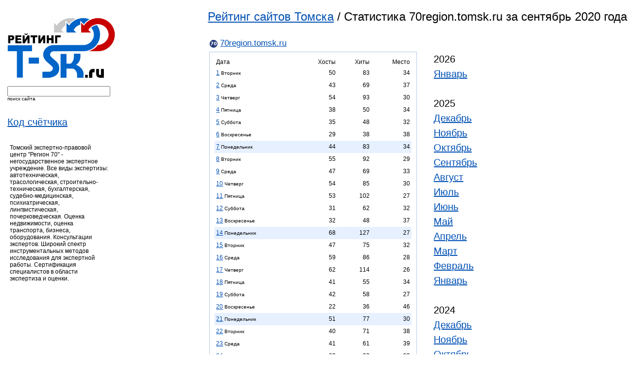

--- FILE ---
content_type: text/html; charset=windows-1251
request_url: https://top.t-sk.ru/detailed/70region.tomsk.ru/2020/09.html
body_size: 78360
content:
<html lang="ru">
<head>
    <title>Рейтинг сайтов Томска / Статистика 70region.tomsk.ru за сентябрь 2020 года</title>
    <meta http-equiv="Expires" content="Mon, 26 Jul 1997 05:00:00 GMT" />
    <meta http-equiv="Pragma" content="no-cache" />
    <meta name="Content-Type" content="text/html; charset=windows-1251" />
    <meta name="yandex-verification" content="1b90a07007746607" />
    <link rel="stylesheet" href="/css/top.css" type="text/css" />
    <link rel="stylesheet" href="/css/suggest.css" type="text/css" />
    <link rel="Shortcut Icon" type="image/x-icon" href="/favicon.ico" />
    <script type="text/javascript" src="/i/modus.js"></script>
    <!--
    <script src="/js/prototype.js" type="text/javascript"></script>
    <script src="/js/effects.js" type="text/javascript"></script>
    <script src="/js/controls.js" type="text/javascript"></script>
    -->
</head>
<body>

<div id="content">

  <!--div class="top"-->
<!--div class="newsite"><span>Новый сайт</span> <a target="_blank" href="http://tabletka.online/">tabletka.online</a></div-->
  <div id="tleft">

<!--form method="post" action="https://passport.yandex.ru/for/t-sk.ru?mode=auth"> 
<b>Почта</b> <input type="text" name="login" value="" tabindex="1"/> <b>@t-sk.ru</b> &nbsp;&nbsp; Пароль: <input type="password" name="passwd" value="" maxlength="100" tabindex="2"/>
<input type="submit" name="In" value="Войти" tabindex="3"/><input type="hidden" name="retpath" value="http://mail.yandex.ru/for/t-sk.ru"></form-->

	<!--p>Перейти на <a href="http://tambo.ru/" class="red"><b>Tambo.ru</b><img src="http://z.t-sk.ru/top/img/icon_home.gif" alt="" height="11" width="11"></a>&nbsp;&nbsp;&nbsp;</p-->
  </div>
  <!--/div-->


    <div style="float: left; margin: 15px 0px 0px 15px;">
	<a href="/"><img src="/img/logo.png" width="220" title="Рейтинг сайтов Томска" alt="Рейтинг сайтов Томска"></a><br />
    </div>
    
    <div style="clear:left;float:left;margin: 15px 0px 0px 15px;">
    <form id="fsf" name="fn" method="GET" action="/index.php">
    <input autocomplete="off" id="request" name="s" size="24" type="text" value="" />
    <br /><small>поиск сайта</small>
    <input type="hidden" name="page" value="detailed">
    </form>
    <!-- <div class="auto_complete" id="response"></div> -->
    </div>

    <!--div style="clear:left;float:left;margin: 15px 0px 0px 15px;">
    <form name="filter" method="GET" action="/index.php">
    <input name="filter" size="18" type="text" value="" />
    <br /><small>фильтр</small>
    <input type="hidden" name="page" value="">
    </form>
    </div-->

    
    <div style="clear:left;float:left;margin: 15px 0px 0px 15px;font-family: Trebuchet MS, sans-serif;font-size: 20px;line-height: 30px;">
	<a href="/getcode.html">Код счётчика</a>
	<br />
    </div>

    <!--div style="clear:left;float:left;margin: 15px 0px 0px 15px;font-family: Trebuchet MS, sans-serif;font-size: 20px;line-height: 30px;">
		    <a href="https://t-sk.ru/seo/?host=70region.tomsk.ru">SEO статистика</a>
	    </div-->
    
    <div>
       
    </div>
<div style="clear:left;float:left;margin-left:20px;margin-top:30px;width:200px;">
Томский экспертно-правовой центр "Регион 70" - негосударственное экспертное учреждение. Все виды экспертизы:
автотехническая, трасологическая, строительно-техническая, бухгалтерская, судебно-медицинская, психиатрическая, лингвистическая,
почерковедческая. Оценка недвижимости, оценка транспорта, бизнеса, оборудования. Консультации экспертов.
Широкий спектр инструментальных методов исследования для экспертной работы.
Сертификация специалистов в области экспертиза и оценки.
</div>


<div style="font-family: Trebuchet MS, sans-serif;font-size: 24px; margin-left: 33%;margin-top:20px;">
    <a href="/">Рейтинг сайтов Томска</a> / Статистика 70region.tomsk.ru за сентябрь 2020 года
</div>


<div style="border:0px;padding-top: 30px;width:576px;margin-left: 33%;">
    <div style="margin-bottom:4px;margin-left:4px;font-family:trebuchet ms, sans-serif;font-size:17px;">
    <img class="vam" src="/ics/icon.php?h=70region.tomsk.ru" width="16" height="16">&nbsp;<a target="_blank" href="/go/70region.tomsk.ru">70region.tomsk.ru</a>    </div>
    <table border="0">
	<tr>
            <td valign=top>
		<div style="width:400px;border: 1px solid #B3C7E5; padding-left: 10px; padding-top: 10px; padding-right: 10px; padding-bottom: 10px; margin-bottom: 10px;">
						<table class="c1" width="100%" cellspacing="0" border="0">
							<tr>
								<td align="left">Дата</td>
								<td align="right">Хосты</td>
								<td align="right">Хиты</td>
								<td align="right" title="Место в рейтинге в этот день">Место</td>
							</tr>
														
														    <tr>
																							<td height="25" align="left"><a href="/calendar/2020-09-01.html">1</a> <small>Вторник</small></td>
																<td align="right">50</td>
								<td align="right">83</td>
								<td align="right" title="Место в рейтинге в этот день" align="center">34</td>
							</tr>
														
														    <tr>
																							<td height="25" align="left"><a href="/calendar/2020-09-02.html">2</a> <small>Среда</small></td>
																<td align="right">43</td>
								<td align="right">69</td>
								<td align="right" title="Место в рейтинге в этот день" align="center">37</td>
							</tr>
														
														    <tr>
																							<td height="25" align="left"><a href="/calendar/2020-09-03.html">3</a> <small>Четверг</small></td>
																<td align="right">54</td>
								<td align="right">93</td>
								<td align="right" title="Место в рейтинге в этот день" align="center">30</td>
							</tr>
														
														    <tr>
																							<td height="25" align="left"><a href="/calendar/2020-09-04.html">4</a> <small>Пятница</small></td>
																<td align="right">38</td>
								<td align="right">50</td>
								<td align="right" title="Место в рейтинге в этот день" align="center">34</td>
							</tr>
														
														    <tr>
																							<td height="25" align="left"><a href="/calendar/2020-09-05.html">5</a> <small>Суббота</small></td>
																<td align="right">35</td>
								<td align="right">48</td>
								<td align="right" title="Место в рейтинге в этот день" align="center">32</td>
							</tr>
														
														    <tr>
																							<td height="25" align="left"><a href="/calendar/2020-09-06.html">6</a> <small>Воскресенье</small></td>
																<td align="right">29</td>
								<td align="right">38</td>
								<td align="right" title="Место в рейтинге в этот день" align="center">38</td>
							</tr>
														
														    <tr style="background-color: #e6f0ff;">
																							<td height="25" align="left"><a href="/calendar/2020-09-07.html">7</a> <small>Понедельник</small></td>
																<td align="right">44</td>
								<td align="right">83</td>
								<td align="right" title="Место в рейтинге в этот день" align="center">34</td>
							</tr>
														
														    <tr>
																							<td height="25" align="left"><a href="/calendar/2020-09-08.html">8</a> <small>Вторник</small></td>
																<td align="right">55</td>
								<td align="right">92</td>
								<td align="right" title="Место в рейтинге в этот день" align="center">29</td>
							</tr>
														
														    <tr>
																							<td height="25" align="left"><a href="/calendar/2020-09-09.html">9</a> <small>Среда</small></td>
																<td align="right">47</td>
								<td align="right">69</td>
								<td align="right" title="Место в рейтинге в этот день" align="center">33</td>
							</tr>
														
														    <tr>
																							<td height="25" align="left"><a href="/calendar/2020-09-10.html">10</a> <small>Четверг</small></td>
																<td align="right">54</td>
								<td align="right">85</td>
								<td align="right" title="Место в рейтинге в этот день" align="center">30</td>
							</tr>
														
														    <tr>
																							<td height="25" align="left"><a href="/calendar/2020-09-11.html">11</a> <small>Пятница</small></td>
																<td align="right">53</td>
								<td align="right">102</td>
								<td align="right" title="Место в рейтинге в этот день" align="center">27</td>
							</tr>
														
														    <tr>
																							<td height="25" align="left"><a href="/calendar/2020-09-12.html">12</a> <small>Суббота</small></td>
																<td align="right">31</td>
								<td align="right">62</td>
								<td align="right" title="Место в рейтинге в этот день" align="center">32</td>
							</tr>
														
														    <tr>
																							<td height="25" align="left"><a href="/calendar/2020-09-13.html">13</a> <small>Воскресенье</small></td>
																<td align="right">32</td>
								<td align="right">48</td>
								<td align="right" title="Место в рейтинге в этот день" align="center">37</td>
							</tr>
														
														    <tr style="background-color: #e6f0ff;">
																							<td height="25" align="left"><a href="/calendar/2020-09-14.html">14</a> <small>Понедельник</small></td>
																<td align="right">68</td>
								<td align="right">127</td>
								<td align="right" title="Место в рейтинге в этот день" align="center">27</td>
							</tr>
														
														    <tr>
																							<td height="25" align="left"><a href="/calendar/2020-09-15.html">15</a> <small>Вторник</small></td>
																<td align="right">47</td>
								<td align="right">75</td>
								<td align="right" title="Место в рейтинге в этот день" align="center">32</td>
							</tr>
														
														    <tr>
																							<td height="25" align="left"><a href="/calendar/2020-09-16.html">16</a> <small>Среда</small></td>
																<td align="right">59</td>
								<td align="right">86</td>
								<td align="right" title="Место в рейтинге в этот день" align="center">28</td>
							</tr>
														
														    <tr>
																							<td height="25" align="left"><a href="/calendar/2020-09-17.html">17</a> <small>Четверг</small></td>
																<td align="right">62</td>
								<td align="right">114</td>
								<td align="right" title="Место в рейтинге в этот день" align="center">26</td>
							</tr>
														
														    <tr>
																							<td height="25" align="left"><a href="/calendar/2020-09-18.html">18</a> <small>Пятница</small></td>
																<td align="right">41</td>
								<td align="right">55</td>
								<td align="right" title="Место в рейтинге в этот день" align="center">34</td>
							</tr>
														
														    <tr>
																							<td height="25" align="left"><a href="/calendar/2020-09-19.html">19</a> <small>Суббота</small></td>
																<td align="right">42</td>
								<td align="right">58</td>
								<td align="right" title="Место в рейтинге в этот день" align="center">27</td>
							</tr>
														
														    <tr>
																							<td height="25" align="left"><a href="/calendar/2020-09-20.html">20</a> <small>Воскресенье</small></td>
																<td align="right">22</td>
								<td align="right">36</td>
								<td align="right" title="Место в рейтинге в этот день" align="center">46</td>
							</tr>
														
														    <tr style="background-color: #e6f0ff;">
																							<td height="25" align="left"><a href="/calendar/2020-09-21.html">21</a> <small>Понедельник</small></td>
																<td align="right">51</td>
								<td align="right">77</td>
								<td align="right" title="Место в рейтинге в этот день" align="center">30</td>
							</tr>
														
														    <tr>
																							<td height="25" align="left"><a href="/calendar/2020-09-22.html">22</a> <small>Вторник</small></td>
																<td align="right">40</td>
								<td align="right">71</td>
								<td align="right" title="Место в рейтинге в этот день" align="center">38</td>
							</tr>
														
														    <tr>
																							<td height="25" align="left"><a href="/calendar/2020-09-23.html">23</a> <small>Среда</small></td>
																<td align="right">41</td>
								<td align="right">61</td>
								<td align="right" title="Место в рейтинге в этот день" align="center">39</td>
							</tr>
														
														    <tr>
																							<td height="25" align="left"><a href="/calendar/2020-09-24.html">24</a> <small>Четверг</small></td>
																<td align="right">63</td>
								<td align="right">93</td>
								<td align="right" title="Место в рейтинге в этот день" align="center">33</td>
							</tr>
														
														    <tr>
																							<td height="25" align="left"><a href="/calendar/2020-09-25.html">25</a> <small>Пятница</small></td>
																<td align="right">51</td>
								<td align="right">75</td>
								<td align="right" title="Место в рейтинге в этот день" align="center">34</td>
							</tr>
														
														    <tr>
																							<td height="25" align="left"><a href="/calendar/2020-09-26.html">26</a> <small>Суббота</small></td>
																<td align="right">37</td>
								<td align="right">68</td>
								<td align="right" title="Место в рейтинге в этот день" align="center">33</td>
							</tr>
														
														    <tr>
																							<td height="25" align="left"><a href="/calendar/2020-09-27.html">27</a> <small>Воскресенье</small></td>
																<td align="right">41</td>
								<td align="right">82</td>
								<td align="right" title="Место в рейтинге в этот день" align="center">29</td>
							</tr>
														
														    <tr style="background-color: #e6f0ff;">
																							<td height="25" align="left"><a href="/calendar/2020-09-28.html">28</a> <small>Понедельник</small></td>
																<td align="right">45</td>
								<td align="right">67</td>
								<td align="right" title="Место в рейтинге в этот день" align="center">34</td>
							</tr>
														
														    <tr>
																							<td height="25" align="left"><a href="/calendar/2020-09-29.html">29</a> <small>Вторник</small></td>
																<td align="right">49</td>
								<td align="right">74</td>
								<td align="right" title="Место в рейтинге в этот день" align="center">31</td>
							</tr>
														
														    <tr>
																							<td height="25" align="left"><a href="/calendar/2020-09-30.html">30</a> <small>Среда</small></td>
																<td align="right">46</td>
								<td align="right">67</td>
								<td align="right" title="Место в рейтинге в этот день" align="center">33</td>
							</tr>
														<tr>
								<td align="right">Всего:</td>
								<td align="right">1370</td>
								<td align="right">2208</td>
								<td align="right"></td>
							</tr>
							<tr>
								<td align="right">Лучшее:</td>
								<td align="right">68</td>
								<td align="right">127</td>
								<td align="right">26</td>
							</tr>
							<tr>
								<td align="right">Среднее:</td>
								<td align="right">46</td>
								<td align="right">74</td>
								<td align="right">33</td>
							</tr>
							<tr>
								<td align="right">Худшее:</td>
								<td align="right">22</td>
								<td align="right">36</td>
								<td align="right">46</td>
							</tr>
						</table>
		</div>						
	    </td>
	    <td valign="top">
		<div align="left" style="border:0px;font-family: Trebuchet MS, sans-serif;padding-left:30px; padding-top: 0px; font-size: 20px;line-height: 30px;margin-right:10px;">
		    
		    			2026<br />
			<!-- Array
(
    [0] => 01
)
1 2026 -->
			    				<a href="/detailed/70region.tomsk.ru/2026/01.html">Январь</a><br />
			    						<br />
		    			2025<br />
			<!-- Array
(
    [0] => 12
    [1] => 11
    [2] => 10
    [3] => 09
    [4] => 08
    [5] => 07
    [6] => 06
    [7] => 05
    [8] => 04
    [9] => 03
    [10] => 02
    [11] => 01
)
1 2025 -->
			    				<a href="/detailed/70region.tomsk.ru/2025/12.html">Декабрь</a><br />
			    			<!-- Array
(
    [0] => 12
    [1] => 11
    [2] => 10
    [3] => 09
    [4] => 08
    [5] => 07
    [6] => 06
    [7] => 05
    [8] => 04
    [9] => 03
    [10] => 02
    [11] => 01
)
1 2025 -->
			    				<a href="/detailed/70region.tomsk.ru/2025/11.html">Ноябрь</a><br />
			    			<!-- Array
(
    [0] => 12
    [1] => 11
    [2] => 10
    [3] => 09
    [4] => 08
    [5] => 07
    [6] => 06
    [7] => 05
    [8] => 04
    [9] => 03
    [10] => 02
    [11] => 01
)
1 2025 -->
			    				<a href="/detailed/70region.tomsk.ru/2025/10.html">Октябрь</a><br />
			    			<!-- Array
(
    [0] => 12
    [1] => 11
    [2] => 10
    [3] => 09
    [4] => 08
    [5] => 07
    [6] => 06
    [7] => 05
    [8] => 04
    [9] => 03
    [10] => 02
    [11] => 01
)
1 2025 -->
			    				<a href="/detailed/70region.tomsk.ru/2025/09.html">Сентябрь</a><br />
			    			<!-- Array
(
    [0] => 12
    [1] => 11
    [2] => 10
    [3] => 09
    [4] => 08
    [5] => 07
    [6] => 06
    [7] => 05
    [8] => 04
    [9] => 03
    [10] => 02
    [11] => 01
)
1 2025 -->
			    				<a href="/detailed/70region.tomsk.ru/2025/08.html">Август</a><br />
			    			<!-- Array
(
    [0] => 12
    [1] => 11
    [2] => 10
    [3] => 09
    [4] => 08
    [5] => 07
    [6] => 06
    [7] => 05
    [8] => 04
    [9] => 03
    [10] => 02
    [11] => 01
)
1 2025 -->
			    				<a href="/detailed/70region.tomsk.ru/2025/07.html">Июль</a><br />
			    			<!-- Array
(
    [0] => 12
    [1] => 11
    [2] => 10
    [3] => 09
    [4] => 08
    [5] => 07
    [6] => 06
    [7] => 05
    [8] => 04
    [9] => 03
    [10] => 02
    [11] => 01
)
1 2025 -->
			    				<a href="/detailed/70region.tomsk.ru/2025/06.html">Июнь</a><br />
			    			<!-- Array
(
    [0] => 12
    [1] => 11
    [2] => 10
    [3] => 09
    [4] => 08
    [5] => 07
    [6] => 06
    [7] => 05
    [8] => 04
    [9] => 03
    [10] => 02
    [11] => 01
)
1 2025 -->
			    				<a href="/detailed/70region.tomsk.ru/2025/05.html">Май</a><br />
			    			<!-- Array
(
    [0] => 12
    [1] => 11
    [2] => 10
    [3] => 09
    [4] => 08
    [5] => 07
    [6] => 06
    [7] => 05
    [8] => 04
    [9] => 03
    [10] => 02
    [11] => 01
)
1 2025 -->
			    				<a href="/detailed/70region.tomsk.ru/2025/04.html">Апрель</a><br />
			    			<!-- Array
(
    [0] => 12
    [1] => 11
    [2] => 10
    [3] => 09
    [4] => 08
    [5] => 07
    [6] => 06
    [7] => 05
    [8] => 04
    [9] => 03
    [10] => 02
    [11] => 01
)
1 2025 -->
			    				<a href="/detailed/70region.tomsk.ru/2025/03.html">Март</a><br />
			    			<!-- Array
(
    [0] => 12
    [1] => 11
    [2] => 10
    [3] => 09
    [4] => 08
    [5] => 07
    [6] => 06
    [7] => 05
    [8] => 04
    [9] => 03
    [10] => 02
    [11] => 01
)
1 2025 -->
			    				<a href="/detailed/70region.tomsk.ru/2025/02.html">Февраль</a><br />
			    			<!-- Array
(
    [0] => 12
    [1] => 11
    [2] => 10
    [3] => 09
    [4] => 08
    [5] => 07
    [6] => 06
    [7] => 05
    [8] => 04
    [9] => 03
    [10] => 02
    [11] => 01
)
1 2025 -->
			    				<a href="/detailed/70region.tomsk.ru/2025/01.html">Январь</a><br />
			    						<br />
		    			2024<br />
			<!-- Array
(
    [0] => 12
    [1] => 11
    [2] => 10
    [3] => 09
    [4] => 08
    [5] => 07
    [6] => 06
    [7] => 05
    [8] => 04
    [9] => 03
    [10] => 02
    [11] => 01
)
1 2024 -->
			    				<a href="/detailed/70region.tomsk.ru/2024/12.html">Декабрь</a><br />
			    			<!-- Array
(
    [0] => 12
    [1] => 11
    [2] => 10
    [3] => 09
    [4] => 08
    [5] => 07
    [6] => 06
    [7] => 05
    [8] => 04
    [9] => 03
    [10] => 02
    [11] => 01
)
1 2024 -->
			    				<a href="/detailed/70region.tomsk.ru/2024/11.html">Ноябрь</a><br />
			    			<!-- Array
(
    [0] => 12
    [1] => 11
    [2] => 10
    [3] => 09
    [4] => 08
    [5] => 07
    [6] => 06
    [7] => 05
    [8] => 04
    [9] => 03
    [10] => 02
    [11] => 01
)
1 2024 -->
			    				<a href="/detailed/70region.tomsk.ru/2024/10.html">Октябрь</a><br />
			    			<!-- Array
(
    [0] => 12
    [1] => 11
    [2] => 10
    [3] => 09
    [4] => 08
    [5] => 07
    [6] => 06
    [7] => 05
    [8] => 04
    [9] => 03
    [10] => 02
    [11] => 01
)
1 2024 -->
			    				<a href="/detailed/70region.tomsk.ru/2024/09.html">Сентябрь</a><br />
			    			<!-- Array
(
    [0] => 12
    [1] => 11
    [2] => 10
    [3] => 09
    [4] => 08
    [5] => 07
    [6] => 06
    [7] => 05
    [8] => 04
    [9] => 03
    [10] => 02
    [11] => 01
)
1 2024 -->
			    				<a href="/detailed/70region.tomsk.ru/2024/08.html">Август</a><br />
			    			<!-- Array
(
    [0] => 12
    [1] => 11
    [2] => 10
    [3] => 09
    [4] => 08
    [5] => 07
    [6] => 06
    [7] => 05
    [8] => 04
    [9] => 03
    [10] => 02
    [11] => 01
)
1 2024 -->
			    				<a href="/detailed/70region.tomsk.ru/2024/07.html">Июль</a><br />
			    			<!-- Array
(
    [0] => 12
    [1] => 11
    [2] => 10
    [3] => 09
    [4] => 08
    [5] => 07
    [6] => 06
    [7] => 05
    [8] => 04
    [9] => 03
    [10] => 02
    [11] => 01
)
1 2024 -->
			    				<a href="/detailed/70region.tomsk.ru/2024/06.html">Июнь</a><br />
			    			<!-- Array
(
    [0] => 12
    [1] => 11
    [2] => 10
    [3] => 09
    [4] => 08
    [5] => 07
    [6] => 06
    [7] => 05
    [8] => 04
    [9] => 03
    [10] => 02
    [11] => 01
)
1 2024 -->
			    				<a href="/detailed/70region.tomsk.ru/2024/05.html">Май</a><br />
			    			<!-- Array
(
    [0] => 12
    [1] => 11
    [2] => 10
    [3] => 09
    [4] => 08
    [5] => 07
    [6] => 06
    [7] => 05
    [8] => 04
    [9] => 03
    [10] => 02
    [11] => 01
)
1 2024 -->
			    				<a href="/detailed/70region.tomsk.ru/2024/04.html">Апрель</a><br />
			    			<!-- Array
(
    [0] => 12
    [1] => 11
    [2] => 10
    [3] => 09
    [4] => 08
    [5] => 07
    [6] => 06
    [7] => 05
    [8] => 04
    [9] => 03
    [10] => 02
    [11] => 01
)
1 2024 -->
			    				<a href="/detailed/70region.tomsk.ru/2024/03.html">Март</a><br />
			    			<!-- Array
(
    [0] => 12
    [1] => 11
    [2] => 10
    [3] => 09
    [4] => 08
    [5] => 07
    [6] => 06
    [7] => 05
    [8] => 04
    [9] => 03
    [10] => 02
    [11] => 01
)
1 2024 -->
			    				<a href="/detailed/70region.tomsk.ru/2024/02.html">Февраль</a><br />
			    			<!-- Array
(
    [0] => 12
    [1] => 11
    [2] => 10
    [3] => 09
    [4] => 08
    [5] => 07
    [6] => 06
    [7] => 05
    [8] => 04
    [9] => 03
    [10] => 02
    [11] => 01
)
1 2024 -->
			    				<a href="/detailed/70region.tomsk.ru/2024/01.html">Январь</a><br />
			    						<br />
		    			2023<br />
			<!-- Array
(
    [0] => 12
    [1] => 11
    [2] => 10
    [3] => 09
    [4] => 08
    [5] => 07
    [6] => 06
    [7] => 05
    [8] => 04
    [9] => 03
    [10] => 02
    [11] => 01
)
1 2023 -->
			    				<a href="/detailed/70region.tomsk.ru/2023/12.html">Декабрь</a><br />
			    			<!-- Array
(
    [0] => 12
    [1] => 11
    [2] => 10
    [3] => 09
    [4] => 08
    [5] => 07
    [6] => 06
    [7] => 05
    [8] => 04
    [9] => 03
    [10] => 02
    [11] => 01
)
1 2023 -->
			    				<a href="/detailed/70region.tomsk.ru/2023/11.html">Ноябрь</a><br />
			    			<!-- Array
(
    [0] => 12
    [1] => 11
    [2] => 10
    [3] => 09
    [4] => 08
    [5] => 07
    [6] => 06
    [7] => 05
    [8] => 04
    [9] => 03
    [10] => 02
    [11] => 01
)
1 2023 -->
			    				<a href="/detailed/70region.tomsk.ru/2023/10.html">Октябрь</a><br />
			    			<!-- Array
(
    [0] => 12
    [1] => 11
    [2] => 10
    [3] => 09
    [4] => 08
    [5] => 07
    [6] => 06
    [7] => 05
    [8] => 04
    [9] => 03
    [10] => 02
    [11] => 01
)
1 2023 -->
			    				<a href="/detailed/70region.tomsk.ru/2023/09.html">Сентябрь</a><br />
			    			<!-- Array
(
    [0] => 12
    [1] => 11
    [2] => 10
    [3] => 09
    [4] => 08
    [5] => 07
    [6] => 06
    [7] => 05
    [8] => 04
    [9] => 03
    [10] => 02
    [11] => 01
)
1 2023 -->
			    				<a href="/detailed/70region.tomsk.ru/2023/08.html">Август</a><br />
			    			<!-- Array
(
    [0] => 12
    [1] => 11
    [2] => 10
    [3] => 09
    [4] => 08
    [5] => 07
    [6] => 06
    [7] => 05
    [8] => 04
    [9] => 03
    [10] => 02
    [11] => 01
)
1 2023 -->
			    				<a href="/detailed/70region.tomsk.ru/2023/07.html">Июль</a><br />
			    			<!-- Array
(
    [0] => 12
    [1] => 11
    [2] => 10
    [3] => 09
    [4] => 08
    [5] => 07
    [6] => 06
    [7] => 05
    [8] => 04
    [9] => 03
    [10] => 02
    [11] => 01
)
1 2023 -->
			    				<a href="/detailed/70region.tomsk.ru/2023/06.html">Июнь</a><br />
			    			<!-- Array
(
    [0] => 12
    [1] => 11
    [2] => 10
    [3] => 09
    [4] => 08
    [5] => 07
    [6] => 06
    [7] => 05
    [8] => 04
    [9] => 03
    [10] => 02
    [11] => 01
)
1 2023 -->
			    				<a href="/detailed/70region.tomsk.ru/2023/05.html">Май</a><br />
			    			<!-- Array
(
    [0] => 12
    [1] => 11
    [2] => 10
    [3] => 09
    [4] => 08
    [5] => 07
    [6] => 06
    [7] => 05
    [8] => 04
    [9] => 03
    [10] => 02
    [11] => 01
)
1 2023 -->
			    				<a href="/detailed/70region.tomsk.ru/2023/04.html">Апрель</a><br />
			    			<!-- Array
(
    [0] => 12
    [1] => 11
    [2] => 10
    [3] => 09
    [4] => 08
    [5] => 07
    [6] => 06
    [7] => 05
    [8] => 04
    [9] => 03
    [10] => 02
    [11] => 01
)
1 2023 -->
			    				<a href="/detailed/70region.tomsk.ru/2023/03.html">Март</a><br />
			    			<!-- Array
(
    [0] => 12
    [1] => 11
    [2] => 10
    [3] => 09
    [4] => 08
    [5] => 07
    [6] => 06
    [7] => 05
    [8] => 04
    [9] => 03
    [10] => 02
    [11] => 01
)
1 2023 -->
			    				<a href="/detailed/70region.tomsk.ru/2023/02.html">Февраль</a><br />
			    			<!-- Array
(
    [0] => 12
    [1] => 11
    [2] => 10
    [3] => 09
    [4] => 08
    [5] => 07
    [6] => 06
    [7] => 05
    [8] => 04
    [9] => 03
    [10] => 02
    [11] => 01
)
1 2023 -->
			    				<a href="/detailed/70region.tomsk.ru/2023/01.html">Январь</a><br />
			    						<br />
		    			2022<br />
			<!-- Array
(
    [0] => 12
    [1] => 11
    [2] => 10
    [3] => 09
    [4] => 08
    [5] => 07
    [6] => 06
    [7] => 05
    [8] => 04
    [9] => 03
    [10] => 02
    [11] => 01
)
1 2022 -->
			    				<a href="/detailed/70region.tomsk.ru/2022/12.html">Декабрь</a><br />
			    			<!-- Array
(
    [0] => 12
    [1] => 11
    [2] => 10
    [3] => 09
    [4] => 08
    [5] => 07
    [6] => 06
    [7] => 05
    [8] => 04
    [9] => 03
    [10] => 02
    [11] => 01
)
1 2022 -->
			    				<a href="/detailed/70region.tomsk.ru/2022/11.html">Ноябрь</a><br />
			    			<!-- Array
(
    [0] => 12
    [1] => 11
    [2] => 10
    [3] => 09
    [4] => 08
    [5] => 07
    [6] => 06
    [7] => 05
    [8] => 04
    [9] => 03
    [10] => 02
    [11] => 01
)
1 2022 -->
			    				<a href="/detailed/70region.tomsk.ru/2022/10.html">Октябрь</a><br />
			    			<!-- Array
(
    [0] => 12
    [1] => 11
    [2] => 10
    [3] => 09
    [4] => 08
    [5] => 07
    [6] => 06
    [7] => 05
    [8] => 04
    [9] => 03
    [10] => 02
    [11] => 01
)
1 2022 -->
			    				<a href="/detailed/70region.tomsk.ru/2022/09.html">Сентябрь</a><br />
			    			<!-- Array
(
    [0] => 12
    [1] => 11
    [2] => 10
    [3] => 09
    [4] => 08
    [5] => 07
    [6] => 06
    [7] => 05
    [8] => 04
    [9] => 03
    [10] => 02
    [11] => 01
)
1 2022 -->
			    				<a href="/detailed/70region.tomsk.ru/2022/08.html">Август</a><br />
			    			<!-- Array
(
    [0] => 12
    [1] => 11
    [2] => 10
    [3] => 09
    [4] => 08
    [5] => 07
    [6] => 06
    [7] => 05
    [8] => 04
    [9] => 03
    [10] => 02
    [11] => 01
)
1 2022 -->
			    				<a href="/detailed/70region.tomsk.ru/2022/07.html">Июль</a><br />
			    			<!-- Array
(
    [0] => 12
    [1] => 11
    [2] => 10
    [3] => 09
    [4] => 08
    [5] => 07
    [6] => 06
    [7] => 05
    [8] => 04
    [9] => 03
    [10] => 02
    [11] => 01
)
1 2022 -->
			    				<a href="/detailed/70region.tomsk.ru/2022/06.html">Июнь</a><br />
			    			<!-- Array
(
    [0] => 12
    [1] => 11
    [2] => 10
    [3] => 09
    [4] => 08
    [5] => 07
    [6] => 06
    [7] => 05
    [8] => 04
    [9] => 03
    [10] => 02
    [11] => 01
)
1 2022 -->
			    				<a href="/detailed/70region.tomsk.ru/2022/05.html">Май</a><br />
			    			<!-- Array
(
    [0] => 12
    [1] => 11
    [2] => 10
    [3] => 09
    [4] => 08
    [5] => 07
    [6] => 06
    [7] => 05
    [8] => 04
    [9] => 03
    [10] => 02
    [11] => 01
)
1 2022 -->
			    				<a href="/detailed/70region.tomsk.ru/2022/04.html">Апрель</a><br />
			    			<!-- Array
(
    [0] => 12
    [1] => 11
    [2] => 10
    [3] => 09
    [4] => 08
    [5] => 07
    [6] => 06
    [7] => 05
    [8] => 04
    [9] => 03
    [10] => 02
    [11] => 01
)
1 2022 -->
			    				<a href="/detailed/70region.tomsk.ru/2022/03.html">Март</a><br />
			    			<!-- Array
(
    [0] => 12
    [1] => 11
    [2] => 10
    [3] => 09
    [4] => 08
    [5] => 07
    [6] => 06
    [7] => 05
    [8] => 04
    [9] => 03
    [10] => 02
    [11] => 01
)
1 2022 -->
			    				<a href="/detailed/70region.tomsk.ru/2022/02.html">Февраль</a><br />
			    			<!-- Array
(
    [0] => 12
    [1] => 11
    [2] => 10
    [3] => 09
    [4] => 08
    [5] => 07
    [6] => 06
    [7] => 05
    [8] => 04
    [9] => 03
    [10] => 02
    [11] => 01
)
1 2022 -->
			    				<a href="/detailed/70region.tomsk.ru/2022/01.html">Январь</a><br />
			    						<br />
		    			2021<br />
			<!-- Array
(
    [0] => 12
    [1] => 11
    [2] => 10
    [3] => 09
    [4] => 08
    [5] => 07
    [6] => 06
    [7] => 05
    [8] => 04
    [9] => 03
    [10] => 02
    [11] => 01
)
1 2021 -->
			    				<a href="/detailed/70region.tomsk.ru/2021/12.html">Декабрь</a><br />
			    			<!-- Array
(
    [0] => 12
    [1] => 11
    [2] => 10
    [3] => 09
    [4] => 08
    [5] => 07
    [6] => 06
    [7] => 05
    [8] => 04
    [9] => 03
    [10] => 02
    [11] => 01
)
1 2021 -->
			    				<a href="/detailed/70region.tomsk.ru/2021/11.html">Ноябрь</a><br />
			    			<!-- Array
(
    [0] => 12
    [1] => 11
    [2] => 10
    [3] => 09
    [4] => 08
    [5] => 07
    [6] => 06
    [7] => 05
    [8] => 04
    [9] => 03
    [10] => 02
    [11] => 01
)
1 2021 -->
			    				<a href="/detailed/70region.tomsk.ru/2021/10.html">Октябрь</a><br />
			    			<!-- Array
(
    [0] => 12
    [1] => 11
    [2] => 10
    [3] => 09
    [4] => 08
    [5] => 07
    [6] => 06
    [7] => 05
    [8] => 04
    [9] => 03
    [10] => 02
    [11] => 01
)
1 2021 -->
			    				<a href="/detailed/70region.tomsk.ru/2021/09.html">Сентябрь</a><br />
			    			<!-- Array
(
    [0] => 12
    [1] => 11
    [2] => 10
    [3] => 09
    [4] => 08
    [5] => 07
    [6] => 06
    [7] => 05
    [8] => 04
    [9] => 03
    [10] => 02
    [11] => 01
)
1 2021 -->
			    				<a href="/detailed/70region.tomsk.ru/2021/08.html">Август</a><br />
			    			<!-- Array
(
    [0] => 12
    [1] => 11
    [2] => 10
    [3] => 09
    [4] => 08
    [5] => 07
    [6] => 06
    [7] => 05
    [8] => 04
    [9] => 03
    [10] => 02
    [11] => 01
)
1 2021 -->
			    				<a href="/detailed/70region.tomsk.ru/2021/07.html">Июль</a><br />
			    			<!-- Array
(
    [0] => 12
    [1] => 11
    [2] => 10
    [3] => 09
    [4] => 08
    [5] => 07
    [6] => 06
    [7] => 05
    [8] => 04
    [9] => 03
    [10] => 02
    [11] => 01
)
1 2021 -->
			    				<a href="/detailed/70region.tomsk.ru/2021/06.html">Июнь</a><br />
			    			<!-- Array
(
    [0] => 12
    [1] => 11
    [2] => 10
    [3] => 09
    [4] => 08
    [5] => 07
    [6] => 06
    [7] => 05
    [8] => 04
    [9] => 03
    [10] => 02
    [11] => 01
)
1 2021 -->
			    				<a href="/detailed/70region.tomsk.ru/2021/05.html">Май</a><br />
			    			<!-- Array
(
    [0] => 12
    [1] => 11
    [2] => 10
    [3] => 09
    [4] => 08
    [5] => 07
    [6] => 06
    [7] => 05
    [8] => 04
    [9] => 03
    [10] => 02
    [11] => 01
)
1 2021 -->
			    				<a href="/detailed/70region.tomsk.ru/2021/04.html">Апрель</a><br />
			    			<!-- Array
(
    [0] => 12
    [1] => 11
    [2] => 10
    [3] => 09
    [4] => 08
    [5] => 07
    [6] => 06
    [7] => 05
    [8] => 04
    [9] => 03
    [10] => 02
    [11] => 01
)
1 2021 -->
			    				<a href="/detailed/70region.tomsk.ru/2021/03.html">Март</a><br />
			    			<!-- Array
(
    [0] => 12
    [1] => 11
    [2] => 10
    [3] => 09
    [4] => 08
    [5] => 07
    [6] => 06
    [7] => 05
    [8] => 04
    [9] => 03
    [10] => 02
    [11] => 01
)
1 2021 -->
			    				<a href="/detailed/70region.tomsk.ru/2021/02.html">Февраль</a><br />
			    			<!-- Array
(
    [0] => 12
    [1] => 11
    [2] => 10
    [3] => 09
    [4] => 08
    [5] => 07
    [6] => 06
    [7] => 05
    [8] => 04
    [9] => 03
    [10] => 02
    [11] => 01
)
1 2021 -->
			    				<a href="/detailed/70region.tomsk.ru/2021/01.html">Январь</a><br />
			    						<br />
		    			2020<br />
			<!-- Array
(
    [0] => 12
    [1] => 11
    [2] => 10
    [3] => 09
    [4] => 08
    [5] => 07
    [6] => 06
    [7] => 05
    [8] => 04
    [9] => 03
    [10] => 02
    [11] => 01
)
1 2020 -->
			    				<a href="/detailed/70region.tomsk.ru/2020/12.html">Декабрь</a><br />
			    			<!-- Array
(
    [0] => 12
    [1] => 11
    [2] => 10
    [3] => 09
    [4] => 08
    [5] => 07
    [6] => 06
    [7] => 05
    [8] => 04
    [9] => 03
    [10] => 02
    [11] => 01
)
1 2020 -->
			    				<a href="/detailed/70region.tomsk.ru/2020/11.html">Ноябрь</a><br />
			    			<!-- Array
(
    [0] => 12
    [1] => 11
    [2] => 10
    [3] => 09
    [4] => 08
    [5] => 07
    [6] => 06
    [7] => 05
    [8] => 04
    [9] => 03
    [10] => 02
    [11] => 01
)
1 2020 -->
			    				<a href="/detailed/70region.tomsk.ru/2020/10.html">Октябрь</a><br />
			    			<!-- Array
(
    [0] => 12
    [1] => 11
    [2] => 10
    [3] => 09
    [4] => 08
    [5] => 07
    [6] => 06
    [7] => 05
    [8] => 04
    [9] => 03
    [10] => 02
    [11] => 01
)
1 2020 -->
			    				<font class="und">Сентябрь</font><br />
			    			<!-- Array
(
    [0] => 12
    [1] => 11
    [2] => 10
    [3] => 09
    [4] => 08
    [5] => 07
    [6] => 06
    [7] => 05
    [8] => 04
    [9] => 03
    [10] => 02
    [11] => 01
)
1 2020 -->
			    				<a href="/detailed/70region.tomsk.ru/2020/08.html">Август</a><br />
			    			<!-- Array
(
    [0] => 12
    [1] => 11
    [2] => 10
    [3] => 09
    [4] => 08
    [5] => 07
    [6] => 06
    [7] => 05
    [8] => 04
    [9] => 03
    [10] => 02
    [11] => 01
)
1 2020 -->
			    				<a href="/detailed/70region.tomsk.ru/2020/07.html">Июль</a><br />
			    			<!-- Array
(
    [0] => 12
    [1] => 11
    [2] => 10
    [3] => 09
    [4] => 08
    [5] => 07
    [6] => 06
    [7] => 05
    [8] => 04
    [9] => 03
    [10] => 02
    [11] => 01
)
1 2020 -->
			    				<a href="/detailed/70region.tomsk.ru/2020/06.html">Июнь</a><br />
			    			<!-- Array
(
    [0] => 12
    [1] => 11
    [2] => 10
    [3] => 09
    [4] => 08
    [5] => 07
    [6] => 06
    [7] => 05
    [8] => 04
    [9] => 03
    [10] => 02
    [11] => 01
)
1 2020 -->
			    				<a href="/detailed/70region.tomsk.ru/2020/05.html">Май</a><br />
			    			<!-- Array
(
    [0] => 12
    [1] => 11
    [2] => 10
    [3] => 09
    [4] => 08
    [5] => 07
    [6] => 06
    [7] => 05
    [8] => 04
    [9] => 03
    [10] => 02
    [11] => 01
)
1 2020 -->
			    				<a href="/detailed/70region.tomsk.ru/2020/04.html">Апрель</a><br />
			    			<!-- Array
(
    [0] => 12
    [1] => 11
    [2] => 10
    [3] => 09
    [4] => 08
    [5] => 07
    [6] => 06
    [7] => 05
    [8] => 04
    [9] => 03
    [10] => 02
    [11] => 01
)
1 2020 -->
			    				<a href="/detailed/70region.tomsk.ru/2020/03.html">Март</a><br />
			    			<!-- Array
(
    [0] => 12
    [1] => 11
    [2] => 10
    [3] => 09
    [4] => 08
    [5] => 07
    [6] => 06
    [7] => 05
    [8] => 04
    [9] => 03
    [10] => 02
    [11] => 01
)
1 2020 -->
			    				<a href="/detailed/70region.tomsk.ru/2020/02.html">Февраль</a><br />
			    			<!-- Array
(
    [0] => 12
    [1] => 11
    [2] => 10
    [3] => 09
    [4] => 08
    [5] => 07
    [6] => 06
    [7] => 05
    [8] => 04
    [9] => 03
    [10] => 02
    [11] => 01
)
1 2020 -->
			    				<a href="/detailed/70region.tomsk.ru/2020/01.html">Январь</a><br />
			    						<br />
		    			2019<br />
			<!-- Array
(
    [0] => 12
    [1] => 11
    [2] => 10
    [3] => 09
    [4] => 08
    [5] => 07
    [6] => 06
    [7] => 05
    [8] => 04
    [9] => 03
    [10] => 02
    [11] => 01
)
1 2019 -->
			    				<a href="/detailed/70region.tomsk.ru/2019/12.html">Декабрь</a><br />
			    			<!-- Array
(
    [0] => 12
    [1] => 11
    [2] => 10
    [3] => 09
    [4] => 08
    [5] => 07
    [6] => 06
    [7] => 05
    [8] => 04
    [9] => 03
    [10] => 02
    [11] => 01
)
1 2019 -->
			    				<a href="/detailed/70region.tomsk.ru/2019/11.html">Ноябрь</a><br />
			    			<!-- Array
(
    [0] => 12
    [1] => 11
    [2] => 10
    [3] => 09
    [4] => 08
    [5] => 07
    [6] => 06
    [7] => 05
    [8] => 04
    [9] => 03
    [10] => 02
    [11] => 01
)
1 2019 -->
			    				<a href="/detailed/70region.tomsk.ru/2019/10.html">Октябрь</a><br />
			    			<!-- Array
(
    [0] => 12
    [1] => 11
    [2] => 10
    [3] => 09
    [4] => 08
    [5] => 07
    [6] => 06
    [7] => 05
    [8] => 04
    [9] => 03
    [10] => 02
    [11] => 01
)
1 2019 -->
			    				<a href="/detailed/70region.tomsk.ru/2019/09.html">Сентябрь</a><br />
			    			<!-- Array
(
    [0] => 12
    [1] => 11
    [2] => 10
    [3] => 09
    [4] => 08
    [5] => 07
    [6] => 06
    [7] => 05
    [8] => 04
    [9] => 03
    [10] => 02
    [11] => 01
)
1 2019 -->
			    				<a href="/detailed/70region.tomsk.ru/2019/08.html">Август</a><br />
			    			<!-- Array
(
    [0] => 12
    [1] => 11
    [2] => 10
    [3] => 09
    [4] => 08
    [5] => 07
    [6] => 06
    [7] => 05
    [8] => 04
    [9] => 03
    [10] => 02
    [11] => 01
)
1 2019 -->
			    				<a href="/detailed/70region.tomsk.ru/2019/07.html">Июль</a><br />
			    			<!-- Array
(
    [0] => 12
    [1] => 11
    [2] => 10
    [3] => 09
    [4] => 08
    [5] => 07
    [6] => 06
    [7] => 05
    [8] => 04
    [9] => 03
    [10] => 02
    [11] => 01
)
1 2019 -->
			    				<a href="/detailed/70region.tomsk.ru/2019/06.html">Июнь</a><br />
			    			<!-- Array
(
    [0] => 12
    [1] => 11
    [2] => 10
    [3] => 09
    [4] => 08
    [5] => 07
    [6] => 06
    [7] => 05
    [8] => 04
    [9] => 03
    [10] => 02
    [11] => 01
)
1 2019 -->
			    				<a href="/detailed/70region.tomsk.ru/2019/05.html">Май</a><br />
			    			<!-- Array
(
    [0] => 12
    [1] => 11
    [2] => 10
    [3] => 09
    [4] => 08
    [5] => 07
    [6] => 06
    [7] => 05
    [8] => 04
    [9] => 03
    [10] => 02
    [11] => 01
)
1 2019 -->
			    				<a href="/detailed/70region.tomsk.ru/2019/04.html">Апрель</a><br />
			    			<!-- Array
(
    [0] => 12
    [1] => 11
    [2] => 10
    [3] => 09
    [4] => 08
    [5] => 07
    [6] => 06
    [7] => 05
    [8] => 04
    [9] => 03
    [10] => 02
    [11] => 01
)
1 2019 -->
			    				<a href="/detailed/70region.tomsk.ru/2019/03.html">Март</a><br />
			    			<!-- Array
(
    [0] => 12
    [1] => 11
    [2] => 10
    [3] => 09
    [4] => 08
    [5] => 07
    [6] => 06
    [7] => 05
    [8] => 04
    [9] => 03
    [10] => 02
    [11] => 01
)
1 2019 -->
			    				<a href="/detailed/70region.tomsk.ru/2019/02.html">Февраль</a><br />
			    			<!-- Array
(
    [0] => 12
    [1] => 11
    [2] => 10
    [3] => 09
    [4] => 08
    [5] => 07
    [6] => 06
    [7] => 05
    [8] => 04
    [9] => 03
    [10] => 02
    [11] => 01
)
1 2019 -->
			    				<a href="/detailed/70region.tomsk.ru/2019/01.html">Январь</a><br />
			    						<br />
		    			2018<br />
			<!-- Array
(
    [0] => 12
    [1] => 11
    [2] => 10
    [3] => 09
    [4] => 08
    [5] => 07
    [6] => 06
    [7] => 05
    [8] => 04
    [9] => 03
    [10] => 02
    [11] => 01
)
1 2018 -->
			    				<a href="/detailed/70region.tomsk.ru/2018/12.html">Декабрь</a><br />
			    			<!-- Array
(
    [0] => 12
    [1] => 11
    [2] => 10
    [3] => 09
    [4] => 08
    [5] => 07
    [6] => 06
    [7] => 05
    [8] => 04
    [9] => 03
    [10] => 02
    [11] => 01
)
1 2018 -->
			    				<a href="/detailed/70region.tomsk.ru/2018/11.html">Ноябрь</a><br />
			    			<!-- Array
(
    [0] => 12
    [1] => 11
    [2] => 10
    [3] => 09
    [4] => 08
    [5] => 07
    [6] => 06
    [7] => 05
    [8] => 04
    [9] => 03
    [10] => 02
    [11] => 01
)
1 2018 -->
			    				<a href="/detailed/70region.tomsk.ru/2018/10.html">Октябрь</a><br />
			    			<!-- Array
(
    [0] => 12
    [1] => 11
    [2] => 10
    [3] => 09
    [4] => 08
    [5] => 07
    [6] => 06
    [7] => 05
    [8] => 04
    [9] => 03
    [10] => 02
    [11] => 01
)
1 2018 -->
			    				<a href="/detailed/70region.tomsk.ru/2018/09.html">Сентябрь</a><br />
			    			<!-- Array
(
    [0] => 12
    [1] => 11
    [2] => 10
    [3] => 09
    [4] => 08
    [5] => 07
    [6] => 06
    [7] => 05
    [8] => 04
    [9] => 03
    [10] => 02
    [11] => 01
)
1 2018 -->
			    				<a href="/detailed/70region.tomsk.ru/2018/08.html">Август</a><br />
			    			<!-- Array
(
    [0] => 12
    [1] => 11
    [2] => 10
    [3] => 09
    [4] => 08
    [5] => 07
    [6] => 06
    [7] => 05
    [8] => 04
    [9] => 03
    [10] => 02
    [11] => 01
)
1 2018 -->
			    				<a href="/detailed/70region.tomsk.ru/2018/07.html">Июль</a><br />
			    			<!-- Array
(
    [0] => 12
    [1] => 11
    [2] => 10
    [3] => 09
    [4] => 08
    [5] => 07
    [6] => 06
    [7] => 05
    [8] => 04
    [9] => 03
    [10] => 02
    [11] => 01
)
1 2018 -->
			    				<a href="/detailed/70region.tomsk.ru/2018/06.html">Июнь</a><br />
			    			<!-- Array
(
    [0] => 12
    [1] => 11
    [2] => 10
    [3] => 09
    [4] => 08
    [5] => 07
    [6] => 06
    [7] => 05
    [8] => 04
    [9] => 03
    [10] => 02
    [11] => 01
)
1 2018 -->
			    				<a href="/detailed/70region.tomsk.ru/2018/05.html">Май</a><br />
			    			<!-- Array
(
    [0] => 12
    [1] => 11
    [2] => 10
    [3] => 09
    [4] => 08
    [5] => 07
    [6] => 06
    [7] => 05
    [8] => 04
    [9] => 03
    [10] => 02
    [11] => 01
)
1 2018 -->
			    				<a href="/detailed/70region.tomsk.ru/2018/04.html">Апрель</a><br />
			    			<!-- Array
(
    [0] => 12
    [1] => 11
    [2] => 10
    [3] => 09
    [4] => 08
    [5] => 07
    [6] => 06
    [7] => 05
    [8] => 04
    [9] => 03
    [10] => 02
    [11] => 01
)
1 2018 -->
			    				<a href="/detailed/70region.tomsk.ru/2018/03.html">Март</a><br />
			    			<!-- Array
(
    [0] => 12
    [1] => 11
    [2] => 10
    [3] => 09
    [4] => 08
    [5] => 07
    [6] => 06
    [7] => 05
    [8] => 04
    [9] => 03
    [10] => 02
    [11] => 01
)
1 2018 -->
			    				<a href="/detailed/70region.tomsk.ru/2018/02.html">Февраль</a><br />
			    			<!-- Array
(
    [0] => 12
    [1] => 11
    [2] => 10
    [3] => 09
    [4] => 08
    [5] => 07
    [6] => 06
    [7] => 05
    [8] => 04
    [9] => 03
    [10] => 02
    [11] => 01
)
1 2018 -->
			    				<a href="/detailed/70region.tomsk.ru/2018/01.html">Январь</a><br />
			    						<br />
		    			2017<br />
			<!-- Array
(
    [0] => 12
    [1] => 11
    [2] => 10
    [3] => 09
    [4] => 08
    [5] => 07
    [6] => 06
    [7] => 05
    [8] => 04
    [9] => 03
    [10] => 02
    [11] => 01
)
1 2017 -->
			    				<a href="/detailed/70region.tomsk.ru/2017/12.html">Декабрь</a><br />
			    			<!-- Array
(
    [0] => 12
    [1] => 11
    [2] => 10
    [3] => 09
    [4] => 08
    [5] => 07
    [6] => 06
    [7] => 05
    [8] => 04
    [9] => 03
    [10] => 02
    [11] => 01
)
1 2017 -->
			    				<a href="/detailed/70region.tomsk.ru/2017/11.html">Ноябрь</a><br />
			    			<!-- Array
(
    [0] => 12
    [1] => 11
    [2] => 10
    [3] => 09
    [4] => 08
    [5] => 07
    [6] => 06
    [7] => 05
    [8] => 04
    [9] => 03
    [10] => 02
    [11] => 01
)
1 2017 -->
			    				<a href="/detailed/70region.tomsk.ru/2017/10.html">Октябрь</a><br />
			    			<!-- Array
(
    [0] => 12
    [1] => 11
    [2] => 10
    [3] => 09
    [4] => 08
    [5] => 07
    [6] => 06
    [7] => 05
    [8] => 04
    [9] => 03
    [10] => 02
    [11] => 01
)
1 2017 -->
			    				<a href="/detailed/70region.tomsk.ru/2017/09.html">Сентябрь</a><br />
			    			<!-- Array
(
    [0] => 12
    [1] => 11
    [2] => 10
    [3] => 09
    [4] => 08
    [5] => 07
    [6] => 06
    [7] => 05
    [8] => 04
    [9] => 03
    [10] => 02
    [11] => 01
)
1 2017 -->
			    				<a href="/detailed/70region.tomsk.ru/2017/08.html">Август</a><br />
			    			<!-- Array
(
    [0] => 12
    [1] => 11
    [2] => 10
    [3] => 09
    [4] => 08
    [5] => 07
    [6] => 06
    [7] => 05
    [8] => 04
    [9] => 03
    [10] => 02
    [11] => 01
)
1 2017 -->
			    				<a href="/detailed/70region.tomsk.ru/2017/07.html">Июль</a><br />
			    			<!-- Array
(
    [0] => 12
    [1] => 11
    [2] => 10
    [3] => 09
    [4] => 08
    [5] => 07
    [6] => 06
    [7] => 05
    [8] => 04
    [9] => 03
    [10] => 02
    [11] => 01
)
1 2017 -->
			    				<a href="/detailed/70region.tomsk.ru/2017/06.html">Июнь</a><br />
			    			<!-- Array
(
    [0] => 12
    [1] => 11
    [2] => 10
    [3] => 09
    [4] => 08
    [5] => 07
    [6] => 06
    [7] => 05
    [8] => 04
    [9] => 03
    [10] => 02
    [11] => 01
)
1 2017 -->
			    				<a href="/detailed/70region.tomsk.ru/2017/05.html">Май</a><br />
			    			<!-- Array
(
    [0] => 12
    [1] => 11
    [2] => 10
    [3] => 09
    [4] => 08
    [5] => 07
    [6] => 06
    [7] => 05
    [8] => 04
    [9] => 03
    [10] => 02
    [11] => 01
)
1 2017 -->
			    				<a href="/detailed/70region.tomsk.ru/2017/04.html">Апрель</a><br />
			    			<!-- Array
(
    [0] => 12
    [1] => 11
    [2] => 10
    [3] => 09
    [4] => 08
    [5] => 07
    [6] => 06
    [7] => 05
    [8] => 04
    [9] => 03
    [10] => 02
    [11] => 01
)
1 2017 -->
			    				<a href="/detailed/70region.tomsk.ru/2017/03.html">Март</a><br />
			    			<!-- Array
(
    [0] => 12
    [1] => 11
    [2] => 10
    [3] => 09
    [4] => 08
    [5] => 07
    [6] => 06
    [7] => 05
    [8] => 04
    [9] => 03
    [10] => 02
    [11] => 01
)
1 2017 -->
			    				<a href="/detailed/70region.tomsk.ru/2017/02.html">Февраль</a><br />
			    			<!-- Array
(
    [0] => 12
    [1] => 11
    [2] => 10
    [3] => 09
    [4] => 08
    [5] => 07
    [6] => 06
    [7] => 05
    [8] => 04
    [9] => 03
    [10] => 02
    [11] => 01
)
1 2017 -->
			    				<a href="/detailed/70region.tomsk.ru/2017/01.html">Январь</a><br />
			    						<br />
		    			2016<br />
			<!-- Array
(
    [0] => 12
    [1] => 11
    [2] => 10
    [3] => 09
    [4] => 08
    [5] => 07
    [6] => 06
    [7] => 05
    [8] => 04
    [9] => 03
    [10] => 02
    [11] => 01
)
1 2016 -->
			    				<a href="/detailed/70region.tomsk.ru/2016/12.html">Декабрь</a><br />
			    			<!-- Array
(
    [0] => 12
    [1] => 11
    [2] => 10
    [3] => 09
    [4] => 08
    [5] => 07
    [6] => 06
    [7] => 05
    [8] => 04
    [9] => 03
    [10] => 02
    [11] => 01
)
1 2016 -->
			    				<a href="/detailed/70region.tomsk.ru/2016/11.html">Ноябрь</a><br />
			    			<!-- Array
(
    [0] => 12
    [1] => 11
    [2] => 10
    [3] => 09
    [4] => 08
    [5] => 07
    [6] => 06
    [7] => 05
    [8] => 04
    [9] => 03
    [10] => 02
    [11] => 01
)
1 2016 -->
			    				<a href="/detailed/70region.tomsk.ru/2016/10.html">Октябрь</a><br />
			    			<!-- Array
(
    [0] => 12
    [1] => 11
    [2] => 10
    [3] => 09
    [4] => 08
    [5] => 07
    [6] => 06
    [7] => 05
    [8] => 04
    [9] => 03
    [10] => 02
    [11] => 01
)
1 2016 -->
			    				<a href="/detailed/70region.tomsk.ru/2016/09.html">Сентябрь</a><br />
			    			<!-- Array
(
    [0] => 12
    [1] => 11
    [2] => 10
    [3] => 09
    [4] => 08
    [5] => 07
    [6] => 06
    [7] => 05
    [8] => 04
    [9] => 03
    [10] => 02
    [11] => 01
)
1 2016 -->
			    				<a href="/detailed/70region.tomsk.ru/2016/08.html">Август</a><br />
			    			<!-- Array
(
    [0] => 12
    [1] => 11
    [2] => 10
    [3] => 09
    [4] => 08
    [5] => 07
    [6] => 06
    [7] => 05
    [8] => 04
    [9] => 03
    [10] => 02
    [11] => 01
)
1 2016 -->
			    				<a href="/detailed/70region.tomsk.ru/2016/07.html">Июль</a><br />
			    			<!-- Array
(
    [0] => 12
    [1] => 11
    [2] => 10
    [3] => 09
    [4] => 08
    [5] => 07
    [6] => 06
    [7] => 05
    [8] => 04
    [9] => 03
    [10] => 02
    [11] => 01
)
1 2016 -->
			    				<a href="/detailed/70region.tomsk.ru/2016/06.html">Июнь</a><br />
			    			<!-- Array
(
    [0] => 12
    [1] => 11
    [2] => 10
    [3] => 09
    [4] => 08
    [5] => 07
    [6] => 06
    [7] => 05
    [8] => 04
    [9] => 03
    [10] => 02
    [11] => 01
)
1 2016 -->
			    				<a href="/detailed/70region.tomsk.ru/2016/05.html">Май</a><br />
			    			<!-- Array
(
    [0] => 12
    [1] => 11
    [2] => 10
    [3] => 09
    [4] => 08
    [5] => 07
    [6] => 06
    [7] => 05
    [8] => 04
    [9] => 03
    [10] => 02
    [11] => 01
)
1 2016 -->
			    				<a href="/detailed/70region.tomsk.ru/2016/04.html">Апрель</a><br />
			    			<!-- Array
(
    [0] => 12
    [1] => 11
    [2] => 10
    [3] => 09
    [4] => 08
    [5] => 07
    [6] => 06
    [7] => 05
    [8] => 04
    [9] => 03
    [10] => 02
    [11] => 01
)
1 2016 -->
			    				<a href="/detailed/70region.tomsk.ru/2016/03.html">Март</a><br />
			    			<!-- Array
(
    [0] => 12
    [1] => 11
    [2] => 10
    [3] => 09
    [4] => 08
    [5] => 07
    [6] => 06
    [7] => 05
    [8] => 04
    [9] => 03
    [10] => 02
    [11] => 01
)
1 2016 -->
			    				<a href="/detailed/70region.tomsk.ru/2016/02.html">Февраль</a><br />
			    			<!-- Array
(
    [0] => 12
    [1] => 11
    [2] => 10
    [3] => 09
    [4] => 08
    [5] => 07
    [6] => 06
    [7] => 05
    [8] => 04
    [9] => 03
    [10] => 02
    [11] => 01
)
1 2016 -->
			    				<a href="/detailed/70region.tomsk.ru/2016/01.html">Январь</a><br />
			    						<br />
		    			2015<br />
			<!-- Array
(
    [0] => 12
    [1] => 11
    [2] => 10
    [3] => 09
    [4] => 08
    [5] => 07
    [6] => 06
    [7] => 05
    [8] => 04
    [9] => 03
    [10] => 02
    [11] => 01
)
1 2015 -->
			    				<a href="/detailed/70region.tomsk.ru/2015/12.html">Декабрь</a><br />
			    			<!-- Array
(
    [0] => 12
    [1] => 11
    [2] => 10
    [3] => 09
    [4] => 08
    [5] => 07
    [6] => 06
    [7] => 05
    [8] => 04
    [9] => 03
    [10] => 02
    [11] => 01
)
1 2015 -->
			    				<a href="/detailed/70region.tomsk.ru/2015/11.html">Ноябрь</a><br />
			    			<!-- Array
(
    [0] => 12
    [1] => 11
    [2] => 10
    [3] => 09
    [4] => 08
    [5] => 07
    [6] => 06
    [7] => 05
    [8] => 04
    [9] => 03
    [10] => 02
    [11] => 01
)
1 2015 -->
			    				<a href="/detailed/70region.tomsk.ru/2015/10.html">Октябрь</a><br />
			    			<!-- Array
(
    [0] => 12
    [1] => 11
    [2] => 10
    [3] => 09
    [4] => 08
    [5] => 07
    [6] => 06
    [7] => 05
    [8] => 04
    [9] => 03
    [10] => 02
    [11] => 01
)
1 2015 -->
			    				<a href="/detailed/70region.tomsk.ru/2015/09.html">Сентябрь</a><br />
			    			<!-- Array
(
    [0] => 12
    [1] => 11
    [2] => 10
    [3] => 09
    [4] => 08
    [5] => 07
    [6] => 06
    [7] => 05
    [8] => 04
    [9] => 03
    [10] => 02
    [11] => 01
)
1 2015 -->
			    				<a href="/detailed/70region.tomsk.ru/2015/08.html">Август</a><br />
			    			<!-- Array
(
    [0] => 12
    [1] => 11
    [2] => 10
    [3] => 09
    [4] => 08
    [5] => 07
    [6] => 06
    [7] => 05
    [8] => 04
    [9] => 03
    [10] => 02
    [11] => 01
)
1 2015 -->
			    				<a href="/detailed/70region.tomsk.ru/2015/07.html">Июль</a><br />
			    			<!-- Array
(
    [0] => 12
    [1] => 11
    [2] => 10
    [3] => 09
    [4] => 08
    [5] => 07
    [6] => 06
    [7] => 05
    [8] => 04
    [9] => 03
    [10] => 02
    [11] => 01
)
1 2015 -->
			    				<a href="/detailed/70region.tomsk.ru/2015/06.html">Июнь</a><br />
			    			<!-- Array
(
    [0] => 12
    [1] => 11
    [2] => 10
    [3] => 09
    [4] => 08
    [5] => 07
    [6] => 06
    [7] => 05
    [8] => 04
    [9] => 03
    [10] => 02
    [11] => 01
)
1 2015 -->
			    				<a href="/detailed/70region.tomsk.ru/2015/05.html">Май</a><br />
			    			<!-- Array
(
    [0] => 12
    [1] => 11
    [2] => 10
    [3] => 09
    [4] => 08
    [5] => 07
    [6] => 06
    [7] => 05
    [8] => 04
    [9] => 03
    [10] => 02
    [11] => 01
)
1 2015 -->
			    				<a href="/detailed/70region.tomsk.ru/2015/04.html">Апрель</a><br />
			    			<!-- Array
(
    [0] => 12
    [1] => 11
    [2] => 10
    [3] => 09
    [4] => 08
    [5] => 07
    [6] => 06
    [7] => 05
    [8] => 04
    [9] => 03
    [10] => 02
    [11] => 01
)
1 2015 -->
			    				<a href="/detailed/70region.tomsk.ru/2015/03.html">Март</a><br />
			    			<!-- Array
(
    [0] => 12
    [1] => 11
    [2] => 10
    [3] => 09
    [4] => 08
    [5] => 07
    [6] => 06
    [7] => 05
    [8] => 04
    [9] => 03
    [10] => 02
    [11] => 01
)
1 2015 -->
			    				<a href="/detailed/70region.tomsk.ru/2015/02.html">Февраль</a><br />
			    			<!-- Array
(
    [0] => 12
    [1] => 11
    [2] => 10
    [3] => 09
    [4] => 08
    [5] => 07
    [6] => 06
    [7] => 05
    [8] => 04
    [9] => 03
    [10] => 02
    [11] => 01
)
1 2015 -->
			    				<a href="/detailed/70region.tomsk.ru/2015/01.html">Январь</a><br />
			    						<br />
		    			2014<br />
			<!-- Array
(
    [0] => 12
    [1] => 11
    [2] => 10
    [3] => 09
    [4] => 08
    [5] => 07
    [6] => 06
    [7] => 05
    [8] => 04
    [9] => 03
    [10] => 02
    [11] => 01
)
1 2014 -->
			    				<a href="/detailed/70region.tomsk.ru/2014/12.html">Декабрь</a><br />
			    			<!-- Array
(
    [0] => 12
    [1] => 11
    [2] => 10
    [3] => 09
    [4] => 08
    [5] => 07
    [6] => 06
    [7] => 05
    [8] => 04
    [9] => 03
    [10] => 02
    [11] => 01
)
1 2014 -->
			    				<a href="/detailed/70region.tomsk.ru/2014/11.html">Ноябрь</a><br />
			    			<!-- Array
(
    [0] => 12
    [1] => 11
    [2] => 10
    [3] => 09
    [4] => 08
    [5] => 07
    [6] => 06
    [7] => 05
    [8] => 04
    [9] => 03
    [10] => 02
    [11] => 01
)
1 2014 -->
			    				<a href="/detailed/70region.tomsk.ru/2014/10.html">Октябрь</a><br />
			    			<!-- Array
(
    [0] => 12
    [1] => 11
    [2] => 10
    [3] => 09
    [4] => 08
    [5] => 07
    [6] => 06
    [7] => 05
    [8] => 04
    [9] => 03
    [10] => 02
    [11] => 01
)
1 2014 -->
			    				<a href="/detailed/70region.tomsk.ru/2014/09.html">Сентябрь</a><br />
			    			<!-- Array
(
    [0] => 12
    [1] => 11
    [2] => 10
    [3] => 09
    [4] => 08
    [5] => 07
    [6] => 06
    [7] => 05
    [8] => 04
    [9] => 03
    [10] => 02
    [11] => 01
)
1 2014 -->
			    				<a href="/detailed/70region.tomsk.ru/2014/08.html">Август</a><br />
			    			<!-- Array
(
    [0] => 12
    [1] => 11
    [2] => 10
    [3] => 09
    [4] => 08
    [5] => 07
    [6] => 06
    [7] => 05
    [8] => 04
    [9] => 03
    [10] => 02
    [11] => 01
)
1 2014 -->
			    				<a href="/detailed/70region.tomsk.ru/2014/07.html">Июль</a><br />
			    			<!-- Array
(
    [0] => 12
    [1] => 11
    [2] => 10
    [3] => 09
    [4] => 08
    [5] => 07
    [6] => 06
    [7] => 05
    [8] => 04
    [9] => 03
    [10] => 02
    [11] => 01
)
1 2014 -->
			    				<a href="/detailed/70region.tomsk.ru/2014/06.html">Июнь</a><br />
			    			<!-- Array
(
    [0] => 12
    [1] => 11
    [2] => 10
    [3] => 09
    [4] => 08
    [5] => 07
    [6] => 06
    [7] => 05
    [8] => 04
    [9] => 03
    [10] => 02
    [11] => 01
)
1 2014 -->
			    				<a href="/detailed/70region.tomsk.ru/2014/05.html">Май</a><br />
			    			<!-- Array
(
    [0] => 12
    [1] => 11
    [2] => 10
    [3] => 09
    [4] => 08
    [5] => 07
    [6] => 06
    [7] => 05
    [8] => 04
    [9] => 03
    [10] => 02
    [11] => 01
)
1 2014 -->
			    				<a href="/detailed/70region.tomsk.ru/2014/04.html">Апрель</a><br />
			    			<!-- Array
(
    [0] => 12
    [1] => 11
    [2] => 10
    [3] => 09
    [4] => 08
    [5] => 07
    [6] => 06
    [7] => 05
    [8] => 04
    [9] => 03
    [10] => 02
    [11] => 01
)
1 2014 -->
			    				<a href="/detailed/70region.tomsk.ru/2014/03.html">Март</a><br />
			    			<!-- Array
(
    [0] => 12
    [1] => 11
    [2] => 10
    [3] => 09
    [4] => 08
    [5] => 07
    [6] => 06
    [7] => 05
    [8] => 04
    [9] => 03
    [10] => 02
    [11] => 01
)
1 2014 -->
			    				<a href="/detailed/70region.tomsk.ru/2014/02.html">Февраль</a><br />
			    			<!-- Array
(
    [0] => 12
    [1] => 11
    [2] => 10
    [3] => 09
    [4] => 08
    [5] => 07
    [6] => 06
    [7] => 05
    [8] => 04
    [9] => 03
    [10] => 02
    [11] => 01
)
1 2014 -->
			    				<a href="/detailed/70region.tomsk.ru/2014/01.html">Январь</a><br />
			    						<br />
		    			2013<br />
			<!-- Array
(
    [0] => 12
    [1] => 11
    [2] => 10
    [3] => 09
    [4] => 08
    [5] => 07
    [6] => 06
    [7] => 05
    [8] => 04
    [9] => 03
    [10] => 02
    [11] => 01
)
1 2013 -->
			    				<a href="/detailed/70region.tomsk.ru/2013/12.html">Декабрь</a><br />
			    			<!-- Array
(
    [0] => 12
    [1] => 11
    [2] => 10
    [3] => 09
    [4] => 08
    [5] => 07
    [6] => 06
    [7] => 05
    [8] => 04
    [9] => 03
    [10] => 02
    [11] => 01
)
1 2013 -->
			    				<a href="/detailed/70region.tomsk.ru/2013/11.html">Ноябрь</a><br />
			    			<!-- Array
(
    [0] => 12
    [1] => 11
    [2] => 10
    [3] => 09
    [4] => 08
    [5] => 07
    [6] => 06
    [7] => 05
    [8] => 04
    [9] => 03
    [10] => 02
    [11] => 01
)
1 2013 -->
			    				<a href="/detailed/70region.tomsk.ru/2013/10.html">Октябрь</a><br />
			    			<!-- Array
(
    [0] => 12
    [1] => 11
    [2] => 10
    [3] => 09
    [4] => 08
    [5] => 07
    [6] => 06
    [7] => 05
    [8] => 04
    [9] => 03
    [10] => 02
    [11] => 01
)
1 2013 -->
			    				<a href="/detailed/70region.tomsk.ru/2013/09.html">Сентябрь</a><br />
			    			<!-- Array
(
    [0] => 12
    [1] => 11
    [2] => 10
    [3] => 09
    [4] => 08
    [5] => 07
    [6] => 06
    [7] => 05
    [8] => 04
    [9] => 03
    [10] => 02
    [11] => 01
)
1 2013 -->
			    				<a href="/detailed/70region.tomsk.ru/2013/08.html">Август</a><br />
			    			<!-- Array
(
    [0] => 12
    [1] => 11
    [2] => 10
    [3] => 09
    [4] => 08
    [5] => 07
    [6] => 06
    [7] => 05
    [8] => 04
    [9] => 03
    [10] => 02
    [11] => 01
)
1 2013 -->
			    				<a href="/detailed/70region.tomsk.ru/2013/07.html">Июль</a><br />
			    			<!-- Array
(
    [0] => 12
    [1] => 11
    [2] => 10
    [3] => 09
    [4] => 08
    [5] => 07
    [6] => 06
    [7] => 05
    [8] => 04
    [9] => 03
    [10] => 02
    [11] => 01
)
1 2013 -->
			    				<a href="/detailed/70region.tomsk.ru/2013/06.html">Июнь</a><br />
			    			<!-- Array
(
    [0] => 12
    [1] => 11
    [2] => 10
    [3] => 09
    [4] => 08
    [5] => 07
    [6] => 06
    [7] => 05
    [8] => 04
    [9] => 03
    [10] => 02
    [11] => 01
)
1 2013 -->
			    				<a href="/detailed/70region.tomsk.ru/2013/05.html">Май</a><br />
			    			<!-- Array
(
    [0] => 12
    [1] => 11
    [2] => 10
    [3] => 09
    [4] => 08
    [5] => 07
    [6] => 06
    [7] => 05
    [8] => 04
    [9] => 03
    [10] => 02
    [11] => 01
)
1 2013 -->
			    				<a href="/detailed/70region.tomsk.ru/2013/04.html">Апрель</a><br />
			    			<!-- Array
(
    [0] => 12
    [1] => 11
    [2] => 10
    [3] => 09
    [4] => 08
    [5] => 07
    [6] => 06
    [7] => 05
    [8] => 04
    [9] => 03
    [10] => 02
    [11] => 01
)
1 2013 -->
			    				<a href="/detailed/70region.tomsk.ru/2013/03.html">Март</a><br />
			    			<!-- Array
(
    [0] => 12
    [1] => 11
    [2] => 10
    [3] => 09
    [4] => 08
    [5] => 07
    [6] => 06
    [7] => 05
    [8] => 04
    [9] => 03
    [10] => 02
    [11] => 01
)
1 2013 -->
			    				<a href="/detailed/70region.tomsk.ru/2013/02.html">Февраль</a><br />
			    			<!-- Array
(
    [0] => 12
    [1] => 11
    [2] => 10
    [3] => 09
    [4] => 08
    [5] => 07
    [6] => 06
    [7] => 05
    [8] => 04
    [9] => 03
    [10] => 02
    [11] => 01
)
1 2013 -->
			    				<a href="/detailed/70region.tomsk.ru/2013/01.html">Январь</a><br />
			    						<br />
		    			2012<br />
			<!-- Array
(
    [0] => 12
    [1] => 11
    [2] => 10
    [3] => 09
    [4] => 08
    [5] => 07
    [6] => 06
    [7] => 05
    [8] => 04
    [9] => 03
    [10] => 02
    [11] => 01
)
1 2012 -->
			    				<a href="/detailed/70region.tomsk.ru/2012/12.html">Декабрь</a><br />
			    			<!-- Array
(
    [0] => 12
    [1] => 11
    [2] => 10
    [3] => 09
    [4] => 08
    [5] => 07
    [6] => 06
    [7] => 05
    [8] => 04
    [9] => 03
    [10] => 02
    [11] => 01
)
1 2012 -->
			    				<a href="/detailed/70region.tomsk.ru/2012/11.html">Ноябрь</a><br />
			    			<!-- Array
(
    [0] => 12
    [1] => 11
    [2] => 10
    [3] => 09
    [4] => 08
    [5] => 07
    [6] => 06
    [7] => 05
    [8] => 04
    [9] => 03
    [10] => 02
    [11] => 01
)
1 2012 -->
			    				<a href="/detailed/70region.tomsk.ru/2012/10.html">Октябрь</a><br />
			    			<!-- Array
(
    [0] => 12
    [1] => 11
    [2] => 10
    [3] => 09
    [4] => 08
    [5] => 07
    [6] => 06
    [7] => 05
    [8] => 04
    [9] => 03
    [10] => 02
    [11] => 01
)
1 2012 -->
			    				<a href="/detailed/70region.tomsk.ru/2012/09.html">Сентябрь</a><br />
			    			<!-- Array
(
    [0] => 12
    [1] => 11
    [2] => 10
    [3] => 09
    [4] => 08
    [5] => 07
    [6] => 06
    [7] => 05
    [8] => 04
    [9] => 03
    [10] => 02
    [11] => 01
)
1 2012 -->
			    				<a href="/detailed/70region.tomsk.ru/2012/08.html">Август</a><br />
			    			<!-- Array
(
    [0] => 12
    [1] => 11
    [2] => 10
    [3] => 09
    [4] => 08
    [5] => 07
    [6] => 06
    [7] => 05
    [8] => 04
    [9] => 03
    [10] => 02
    [11] => 01
)
1 2012 -->
			    				<a href="/detailed/70region.tomsk.ru/2012/07.html">Июль</a><br />
			    			<!-- Array
(
    [0] => 12
    [1] => 11
    [2] => 10
    [3] => 09
    [4] => 08
    [5] => 07
    [6] => 06
    [7] => 05
    [8] => 04
    [9] => 03
    [10] => 02
    [11] => 01
)
1 2012 -->
			    				<a href="/detailed/70region.tomsk.ru/2012/06.html">Июнь</a><br />
			    			<!-- Array
(
    [0] => 12
    [1] => 11
    [2] => 10
    [3] => 09
    [4] => 08
    [5] => 07
    [6] => 06
    [7] => 05
    [8] => 04
    [9] => 03
    [10] => 02
    [11] => 01
)
1 2012 -->
			    				<a href="/detailed/70region.tomsk.ru/2012/05.html">Май</a><br />
			    			<!-- Array
(
    [0] => 12
    [1] => 11
    [2] => 10
    [3] => 09
    [4] => 08
    [5] => 07
    [6] => 06
    [7] => 05
    [8] => 04
    [9] => 03
    [10] => 02
    [11] => 01
)
1 2012 -->
			    				<a href="/detailed/70region.tomsk.ru/2012/04.html">Апрель</a><br />
			    			<!-- Array
(
    [0] => 12
    [1] => 11
    [2] => 10
    [3] => 09
    [4] => 08
    [5] => 07
    [6] => 06
    [7] => 05
    [8] => 04
    [9] => 03
    [10] => 02
    [11] => 01
)
1 2012 -->
			    				<a href="/detailed/70region.tomsk.ru/2012/03.html">Март</a><br />
			    			<!-- Array
(
    [0] => 12
    [1] => 11
    [2] => 10
    [3] => 09
    [4] => 08
    [5] => 07
    [6] => 06
    [7] => 05
    [8] => 04
    [9] => 03
    [10] => 02
    [11] => 01
)
1 2012 -->
			    				<a href="/detailed/70region.tomsk.ru/2012/02.html">Февраль</a><br />
			    			<!-- Array
(
    [0] => 12
    [1] => 11
    [2] => 10
    [3] => 09
    [4] => 08
    [5] => 07
    [6] => 06
    [7] => 05
    [8] => 04
    [9] => 03
    [10] => 02
    [11] => 01
)
1 2012 -->
			    				<a href="/detailed/70region.tomsk.ru/2012/01.html">Январь</a><br />
			    						<br />
		    			2011<br />
			<!-- Array
(
    [0] => 12
    [1] => 11
    [2] => 10
    [3] => 09
    [4] => 08
    [5] => 07
    [6] => 06
    [7] => 05
    [8] => 04
    [9] => 03
    [10] => 02
    [11] => 01
)
1 2011 -->
			    				<a href="/detailed/70region.tomsk.ru/2011/12.html">Декабрь</a><br />
			    			<!-- Array
(
    [0] => 12
    [1] => 11
    [2] => 10
    [3] => 09
    [4] => 08
    [5] => 07
    [6] => 06
    [7] => 05
    [8] => 04
    [9] => 03
    [10] => 02
    [11] => 01
)
1 2011 -->
			    				<a href="/detailed/70region.tomsk.ru/2011/11.html">Ноябрь</a><br />
			    			<!-- Array
(
    [0] => 12
    [1] => 11
    [2] => 10
    [3] => 09
    [4] => 08
    [5] => 07
    [6] => 06
    [7] => 05
    [8] => 04
    [9] => 03
    [10] => 02
    [11] => 01
)
1 2011 -->
			    				<a href="/detailed/70region.tomsk.ru/2011/10.html">Октябрь</a><br />
			    			<!-- Array
(
    [0] => 12
    [1] => 11
    [2] => 10
    [3] => 09
    [4] => 08
    [5] => 07
    [6] => 06
    [7] => 05
    [8] => 04
    [9] => 03
    [10] => 02
    [11] => 01
)
1 2011 -->
			    				<a href="/detailed/70region.tomsk.ru/2011/09.html">Сентябрь</a><br />
			    			<!-- Array
(
    [0] => 12
    [1] => 11
    [2] => 10
    [3] => 09
    [4] => 08
    [5] => 07
    [6] => 06
    [7] => 05
    [8] => 04
    [9] => 03
    [10] => 02
    [11] => 01
)
1 2011 -->
			    				<a href="/detailed/70region.tomsk.ru/2011/08.html">Август</a><br />
			    			<!-- Array
(
    [0] => 12
    [1] => 11
    [2] => 10
    [3] => 09
    [4] => 08
    [5] => 07
    [6] => 06
    [7] => 05
    [8] => 04
    [9] => 03
    [10] => 02
    [11] => 01
)
1 2011 -->
			    				<a href="/detailed/70region.tomsk.ru/2011/07.html">Июль</a><br />
			    			<!-- Array
(
    [0] => 12
    [1] => 11
    [2] => 10
    [3] => 09
    [4] => 08
    [5] => 07
    [6] => 06
    [7] => 05
    [8] => 04
    [9] => 03
    [10] => 02
    [11] => 01
)
1 2011 -->
			    				<a href="/detailed/70region.tomsk.ru/2011/06.html">Июнь</a><br />
			    			<!-- Array
(
    [0] => 12
    [1] => 11
    [2] => 10
    [3] => 09
    [4] => 08
    [5] => 07
    [6] => 06
    [7] => 05
    [8] => 04
    [9] => 03
    [10] => 02
    [11] => 01
)
1 2011 -->
			    				<a href="/detailed/70region.tomsk.ru/2011/05.html">Май</a><br />
			    			<!-- Array
(
    [0] => 12
    [1] => 11
    [2] => 10
    [3] => 09
    [4] => 08
    [5] => 07
    [6] => 06
    [7] => 05
    [8] => 04
    [9] => 03
    [10] => 02
    [11] => 01
)
1 2011 -->
			    				<a href="/detailed/70region.tomsk.ru/2011/04.html">Апрель</a><br />
			    			<!-- Array
(
    [0] => 12
    [1] => 11
    [2] => 10
    [3] => 09
    [4] => 08
    [5] => 07
    [6] => 06
    [7] => 05
    [8] => 04
    [9] => 03
    [10] => 02
    [11] => 01
)
1 2011 -->
			    				<a href="/detailed/70region.tomsk.ru/2011/03.html">Март</a><br />
			    			<!-- Array
(
    [0] => 12
    [1] => 11
    [2] => 10
    [3] => 09
    [4] => 08
    [5] => 07
    [6] => 06
    [7] => 05
    [8] => 04
    [9] => 03
    [10] => 02
    [11] => 01
)
1 2011 -->
			    				<a href="/detailed/70region.tomsk.ru/2011/02.html">Февраль</a><br />
			    			<!-- Array
(
    [0] => 12
    [1] => 11
    [2] => 10
    [3] => 09
    [4] => 08
    [5] => 07
    [6] => 06
    [7] => 05
    [8] => 04
    [9] => 03
    [10] => 02
    [11] => 01
)
1 2011 -->
			    				<a href="/detailed/70region.tomsk.ru/2011/01.html">Январь</a><br />
			    						<br />
		    			2010<br />
			<!-- Array
(
    [0] => 12
    [1] => 11
    [2] => 10
    [3] => 09
    [4] => 08
    [5] => 07
    [6] => 06
    [7] => 05
    [8] => 04
    [9] => 03
    [10] => 02
    [11] => 01
)
1 2010 -->
			    				<a href="/detailed/70region.tomsk.ru/2010/12.html">Декабрь</a><br />
			    			<!-- Array
(
    [0] => 12
    [1] => 11
    [2] => 10
    [3] => 09
    [4] => 08
    [5] => 07
    [6] => 06
    [7] => 05
    [8] => 04
    [9] => 03
    [10] => 02
    [11] => 01
)
1 2010 -->
			    				<a href="/detailed/70region.tomsk.ru/2010/11.html">Ноябрь</a><br />
			    			<!-- Array
(
    [0] => 12
    [1] => 11
    [2] => 10
    [3] => 09
    [4] => 08
    [5] => 07
    [6] => 06
    [7] => 05
    [8] => 04
    [9] => 03
    [10] => 02
    [11] => 01
)
1 2010 -->
			    				<a href="/detailed/70region.tomsk.ru/2010/10.html">Октябрь</a><br />
			    			<!-- Array
(
    [0] => 12
    [1] => 11
    [2] => 10
    [3] => 09
    [4] => 08
    [5] => 07
    [6] => 06
    [7] => 05
    [8] => 04
    [9] => 03
    [10] => 02
    [11] => 01
)
1 2010 -->
			    				<a href="/detailed/70region.tomsk.ru/2010/09.html">Сентябрь</a><br />
			    			<!-- Array
(
    [0] => 12
    [1] => 11
    [2] => 10
    [3] => 09
    [4] => 08
    [5] => 07
    [6] => 06
    [7] => 05
    [8] => 04
    [9] => 03
    [10] => 02
    [11] => 01
)
1 2010 -->
			    				<a href="/detailed/70region.tomsk.ru/2010/08.html">Август</a><br />
			    			<!-- Array
(
    [0] => 12
    [1] => 11
    [2] => 10
    [3] => 09
    [4] => 08
    [5] => 07
    [6] => 06
    [7] => 05
    [8] => 04
    [9] => 03
    [10] => 02
    [11] => 01
)
1 2010 -->
			    				<a href="/detailed/70region.tomsk.ru/2010/07.html">Июль</a><br />
			    			<!-- Array
(
    [0] => 12
    [1] => 11
    [2] => 10
    [3] => 09
    [4] => 08
    [5] => 07
    [6] => 06
    [7] => 05
    [8] => 04
    [9] => 03
    [10] => 02
    [11] => 01
)
1 2010 -->
			    				<a href="/detailed/70region.tomsk.ru/2010/06.html">Июнь</a><br />
			    			<!-- Array
(
    [0] => 12
    [1] => 11
    [2] => 10
    [3] => 09
    [4] => 08
    [5] => 07
    [6] => 06
    [7] => 05
    [8] => 04
    [9] => 03
    [10] => 02
    [11] => 01
)
1 2010 -->
			    				<a href="/detailed/70region.tomsk.ru/2010/05.html">Май</a><br />
			    			<!-- Array
(
    [0] => 12
    [1] => 11
    [2] => 10
    [3] => 09
    [4] => 08
    [5] => 07
    [6] => 06
    [7] => 05
    [8] => 04
    [9] => 03
    [10] => 02
    [11] => 01
)
1 2010 -->
			    				<a href="/detailed/70region.tomsk.ru/2010/04.html">Апрель</a><br />
			    			<!-- Array
(
    [0] => 12
    [1] => 11
    [2] => 10
    [3] => 09
    [4] => 08
    [5] => 07
    [6] => 06
    [7] => 05
    [8] => 04
    [9] => 03
    [10] => 02
    [11] => 01
)
1 2010 -->
			    				<a href="/detailed/70region.tomsk.ru/2010/03.html">Март</a><br />
			    			<!-- Array
(
    [0] => 12
    [1] => 11
    [2] => 10
    [3] => 09
    [4] => 08
    [5] => 07
    [6] => 06
    [7] => 05
    [8] => 04
    [9] => 03
    [10] => 02
    [11] => 01
)
1 2010 -->
			    				<a href="/detailed/70region.tomsk.ru/2010/02.html">Февраль</a><br />
			    			<!-- Array
(
    [0] => 12
    [1] => 11
    [2] => 10
    [3] => 09
    [4] => 08
    [5] => 07
    [6] => 06
    [7] => 05
    [8] => 04
    [9] => 03
    [10] => 02
    [11] => 01
)
1 2010 -->
			    				<a href="/detailed/70region.tomsk.ru/2010/01.html">Январь</a><br />
			    						<br />
		    			2009<br />
			<!-- Array
(
    [0] => 12
    [1] => 11
    [2] => 10
    [3] => 09
    [4] => 08
    [5] => 07
    [6] => 06
    [7] => 05
    [8] => 04
    [9] => 03
    [10] => 02
    [11] => 01
)
1 2009 -->
			    				<a href="/detailed/70region.tomsk.ru/2009/12.html">Декабрь</a><br />
			    			<!-- Array
(
    [0] => 12
    [1] => 11
    [2] => 10
    [3] => 09
    [4] => 08
    [5] => 07
    [6] => 06
    [7] => 05
    [8] => 04
    [9] => 03
    [10] => 02
    [11] => 01
)
1 2009 -->
			    				<a href="/detailed/70region.tomsk.ru/2009/11.html">Ноябрь</a><br />
			    			<!-- Array
(
    [0] => 12
    [1] => 11
    [2] => 10
    [3] => 09
    [4] => 08
    [5] => 07
    [6] => 06
    [7] => 05
    [8] => 04
    [9] => 03
    [10] => 02
    [11] => 01
)
1 2009 -->
			    				<a href="/detailed/70region.tomsk.ru/2009/10.html">Октябрь</a><br />
			    			<!-- Array
(
    [0] => 12
    [1] => 11
    [2] => 10
    [3] => 09
    [4] => 08
    [5] => 07
    [6] => 06
    [7] => 05
    [8] => 04
    [9] => 03
    [10] => 02
    [11] => 01
)
1 2009 -->
			    				<a href="/detailed/70region.tomsk.ru/2009/09.html">Сентябрь</a><br />
			    			<!-- Array
(
    [0] => 12
    [1] => 11
    [2] => 10
    [3] => 09
    [4] => 08
    [5] => 07
    [6] => 06
    [7] => 05
    [8] => 04
    [9] => 03
    [10] => 02
    [11] => 01
)
1 2009 -->
			    				<a href="/detailed/70region.tomsk.ru/2009/08.html">Август</a><br />
			    			<!-- Array
(
    [0] => 12
    [1] => 11
    [2] => 10
    [3] => 09
    [4] => 08
    [5] => 07
    [6] => 06
    [7] => 05
    [8] => 04
    [9] => 03
    [10] => 02
    [11] => 01
)
1 2009 -->
			    				<a href="/detailed/70region.tomsk.ru/2009/07.html">Июль</a><br />
			    			<!-- Array
(
    [0] => 12
    [1] => 11
    [2] => 10
    [3] => 09
    [4] => 08
    [5] => 07
    [6] => 06
    [7] => 05
    [8] => 04
    [9] => 03
    [10] => 02
    [11] => 01
)
1 2009 -->
			    				<a href="/detailed/70region.tomsk.ru/2009/06.html">Июнь</a><br />
			    			<!-- Array
(
    [0] => 12
    [1] => 11
    [2] => 10
    [3] => 09
    [4] => 08
    [5] => 07
    [6] => 06
    [7] => 05
    [8] => 04
    [9] => 03
    [10] => 02
    [11] => 01
)
1 2009 -->
			    				<a href="/detailed/70region.tomsk.ru/2009/05.html">Май</a><br />
			    			<!-- Array
(
    [0] => 12
    [1] => 11
    [2] => 10
    [3] => 09
    [4] => 08
    [5] => 07
    [6] => 06
    [7] => 05
    [8] => 04
    [9] => 03
    [10] => 02
    [11] => 01
)
1 2009 -->
			    				<a href="/detailed/70region.tomsk.ru/2009/04.html">Апрель</a><br />
			    			<!-- Array
(
    [0] => 12
    [1] => 11
    [2] => 10
    [3] => 09
    [4] => 08
    [5] => 07
    [6] => 06
    [7] => 05
    [8] => 04
    [9] => 03
    [10] => 02
    [11] => 01
)
1 2009 -->
			    				<a href="/detailed/70region.tomsk.ru/2009/03.html">Март</a><br />
			    			<!-- Array
(
    [0] => 12
    [1] => 11
    [2] => 10
    [3] => 09
    [4] => 08
    [5] => 07
    [6] => 06
    [7] => 05
    [8] => 04
    [9] => 03
    [10] => 02
    [11] => 01
)
1 2009 -->
			    				<a href="/detailed/70region.tomsk.ru/2009/02.html">Февраль</a><br />
			    			<!-- Array
(
    [0] => 12
    [1] => 11
    [2] => 10
    [3] => 09
    [4] => 08
    [5] => 07
    [6] => 06
    [7] => 05
    [8] => 04
    [9] => 03
    [10] => 02
    [11] => 01
)
1 2009 -->
			    				<a href="/detailed/70region.tomsk.ru/2009/01.html">Январь</a><br />
			    						<br />
		    			2008<br />
			<!-- Array
(
    [0] => 12
    [1] => 11
    [2] => 10
    [3] => 09
    [4] => 08
    [5] => 07
    [6] => 06
    [7] => 05
)
1 2008 -->
			    				<a href="/detailed/70region.tomsk.ru/2008/12.html">Декабрь</a><br />
			    			<!-- Array
(
    [0] => 12
    [1] => 11
    [2] => 10
    [3] => 09
    [4] => 08
    [5] => 07
    [6] => 06
    [7] => 05
)
1 2008 -->
			    				<a href="/detailed/70region.tomsk.ru/2008/11.html">Ноябрь</a><br />
			    			<!-- Array
(
    [0] => 12
    [1] => 11
    [2] => 10
    [3] => 09
    [4] => 08
    [5] => 07
    [6] => 06
    [7] => 05
)
1 2008 -->
			    				<a href="/detailed/70region.tomsk.ru/2008/10.html">Октябрь</a><br />
			    			<!-- Array
(
    [0] => 12
    [1] => 11
    [2] => 10
    [3] => 09
    [4] => 08
    [5] => 07
    [6] => 06
    [7] => 05
)
1 2008 -->
			    				<a href="/detailed/70region.tomsk.ru/2008/09.html">Сентябрь</a><br />
			    			<!-- Array
(
    [0] => 12
    [1] => 11
    [2] => 10
    [3] => 09
    [4] => 08
    [5] => 07
    [6] => 06
    [7] => 05
)
1 2008 -->
			    				<a href="/detailed/70region.tomsk.ru/2008/08.html">Август</a><br />
			    			<!-- Array
(
    [0] => 12
    [1] => 11
    [2] => 10
    [3] => 09
    [4] => 08
    [5] => 07
    [6] => 06
    [7] => 05
)
1 2008 -->
			    				<a href="/detailed/70region.tomsk.ru/2008/07.html">Июль</a><br />
			    			<!-- Array
(
    [0] => 12
    [1] => 11
    [2] => 10
    [3] => 09
    [4] => 08
    [5] => 07
    [6] => 06
    [7] => 05
)
1 2008 -->
			    				<a href="/detailed/70region.tomsk.ru/2008/06.html">Июнь</a><br />
			    			<!-- Array
(
    [0] => 12
    [1] => 11
    [2] => 10
    [3] => 09
    [4] => 08
    [5] => 07
    [6] => 06
    [7] => 05
)
1 2008 -->
			    				<a href="/detailed/70region.tomsk.ru/2008/05.html">Май</a><br />
			    						<br />
		    	
		</div>
	    </td>
	</tr>
    </table>
</div>

</div>
<div style="height:70px;">
<br>
</div>
<div id="footer1">
    <div class="footer">
	<div id="fleft">
	    <p>&copy; 06.02.2005 &mdash; 14.01.2026<br>Служба поддержки: <a href="mailto:support@t-sk.ru">support@t-sk.ru</a></p>
        </div>
        <!--div id="fleft" style="margin-left: 20px">
          
        </div-->


<div id=fright>

<!-- Yandex.Metrika counter -->
<script type="text/javascript">
    (function (d, w, c) {
        (w[c] = w[c] || []).push(function() {
            try {
                w.yaCounter33751649 = new Ya.Metrika({
                    id:33751649,
                    clickmap:true,
                    trackLinks:true,
                    accurateTrackBounce:true
                });
            } catch(e) { }
        });

        var n = d.getElementsByTagName("script")[0],
            s = d.createElement("script"),
            f = function () { n.parentNode.insertBefore(s, n); };
        s.type = "text/javascript";
        s.async = true;
        s.src = "https://mc.yandex.ru/metrika/watch.js";

        if (w.opera == "[object Opera]") {
            d.addEventListener("DOMContentLoaded", f, false);
        } else { f(); }
    })(document, window, "yandex_metrika_callbacks");
</script>
<noscript><div><img src="https://mc.yandex.ru/watch/33751649" style="position:absolute; left:-9999px;" alt="" /></div></noscript>
<!-- /Yandex.Metrika counter -->

</div>

<div id="fright">
<a href="https://top.t-sk.ru/detailed/top.t-sk.ru.html"><img src="https://top.t-sk.ru/image.php?host=top.t-sk.ru&amp;vtype=4&amp;ctype=5" width="80" height="31" title="Рейтинг сайтов Томска" alt="Рейтинг сайтов Томска" style="border:0" /></a>
</div>

    </div>

</div>

    
</body></html>


--- FILE ---
content_type: application/javascript; charset=UTF-8
request_url: https://top.t-sk.ru/i/modus.js
body_size: 11138
content:
/*
    ����������� ��������� (������ 7.62)
    -----------------------------------
    MSIE 5.5+, Gecko, Opera 7+
    -----------------------------------
    ����� �������: ���� ������� (splurov@gmail.com)
    �������� �� ����������� Paul Sowden's (http://idontsmoke.co.uk), ���������� �������� (http://htmlcoder.visions.ru/JavaScript/?11), ������ �������� (http://xpoint.ru/site/nicetitle.js).
    -----------------------------------
*/
var isDOM=document.getElementById?true:false;
var isOpera=window.opera&&isDOM&&document.readyState;
var isMSIE=document.all&&document.all.item&&!isOpera;
//var isStrict=document.compatMode=='CSS1Compat';
//var isMozilla=navigator.appName=='Netscape'&&isDOM;
var currentD=null;

jsc= {
    tt: document.createElement('div'),
    c: null,
    g: false,
    ttCoords: function (e) {
        if (jsc && jsc.g) {
            var x,y;
            if (e.pageY) {
                x=e.pageX;
                y=e.pageY;
            } else if (window.event && document.documentElement && document.documentElement.scrollTop) {
                x=event.clientX+document.documentElement.scrollLeft;
                y=event.clientY+document.documentElement.scrollTop;
            } else if (window.event && document.body) {
                x=event.clientX+document.body.scrollLeft;
                y=event.clientY+document.body.scrollTop;
            } else {
                x=800;
                y=600;
            }
            jsc.ttMove(x,y);
        }
    },
    ttInit: function () {
        /*jsc.tt.setAttribute('id', 'tooltip');
        document.getElementsByTagName('body')[0].appendChild(jsc.tt);
        jsc.addEvent(document.getElementsByTagName('body')[0], 'mousemove', jsc.ttCoords);
        jsc.addEvent(document.getElementsByTagName('body')[0], 'contextmenu', jsc.ttHide);
        jsc.addEvent(window, 'scroll', jsc.ttHide);
        jsc.addEvent(window, 'click', jsc.ttHide);
        jsc.addEvent(document.getElementsByTagName('body')[0], 'mouseover', jsc.ttShow);
        jsc.ttMove(-99,-99);*/
    },
    ttShow: function (e) {
        e=e||window.event;
        if (!e || typeof(window.currentD)=='undefined') return;
        var d=e.target||e.srcElement;

        var ttitleCont=d.getAttribute('ttitle');
        if (!ttitleCont) {
            var titleCont=d.getAttribute('title');
            var parTitleCont=d.parentNode.getAttribute('title');
            var parTtitleCont=d.parentNode.getAttribute('ttitle');
            if (parTtitleCont) parTitleCont=parTtitleCont;
            if (titleCont && parTitleCont && titleCont!=parTitleCont) titleCont=parTitleCont+'. '+titleCont;
            if (titleCont) {
                jsc.tt.appendChild(document.createTextNode(titleCont));
                d.setAttribute('ttitle', titleCont);
                if (isMSIE) d.setAttribute('title','');
                else d.removeAttribute('title');
                if (parTitleCont && !parTtitleCont) {
                    d.parentNode.setAttribute('ttitle',parTitleCont);
                    if (isMSIE) d.parentNode.setAttribute('title','');
                    else d.parentNode.removeAttribute('title');
                }
                if (isMSIE && d.getAttribute('alt') && d.complete) d.setAttribute('alt',''); // ���� �������������� � ������ ���������!!!
            }
        } else jsc.tt.appendChild(document.createTextNode(ttitleCont));

        var hrefCont=d.getAttribute('href');
        var parHrefCont=d.parentNode.getAttribute('href');
	if (parHrefCont && !hrefCont) hrefCont=parHrefCont;

        if (hrefCont) {
            if (hrefCont.indexOf('ftp://')!=-1) ahrefCont='������ �� ftp-������';
            else if (hrefCont.indexOf('irc://')!=-1) ahrefCont='������ �� irc-������ ��� irc-�����';
            else if (hrefCont.indexOf('mailto:')!=-1) ahrefCont='������ �� ������������';
            else if (hrefCont.indexOf('javascript:')!=-1) ahrefCont='��������� ������ - �������� �� ����� �������������';
            else ahrefCont=false;
            if (ahrefCont) {
                var ahrefEl=document.createElement('div');
                ahrefEl.setAttribute('id','ahref');
                ahrefEl.appendChild(document.createTextNode(ahrefCont));
                jsc.tt.appendChild(ahrefEl);
            }
        }

        var isBlank=false;
        if (d.getAttribute('tagret')=='_blank' || d.parentNode.getAttribute('target')=='_blank') isBlank=true;
        else {
            if (hrefCont && (hrefCont.match(/(?:http|ftp):\/\//)!=null && hrefCont.indexOf('http://top.sbi.tusur.ru')==-1)) {
                if (!parHrefCont) d.target='_blank';
                else d.parentNode.target='_blank';
                isBlank=true;
            }
        }
        if (isBlank) {
            var blankEl=document.createElement('div');
            blankEl.setAttribute('id','blank');
            blankEl.appendChild(document.createTextNode('��������� � ����� ����'));
            jsc.tt.appendChild(blankEl);
        }

        if (jsc.tt.firstChild) {
            jsc.addEvent(d, 'mouseout', jsc.ttHide);
            currentD=d;
            jsc.c=setTimeout("jsc.tt.style.visibility='visible';", '350');
            jsc.g=true;
        } else return;
    },
    ttHide: function () {
        if (currentD) {
            jsc.tt.style.visibility='hidden';
            jsc.removeEvent(currentD, 'mouseout', jsc.ttHide);
            while (child=jsc.tt.firstChild) jsc.tt.removeChild(child);
            clearTimeout(jsc.c);
            currentD=null;
            jsc.g=false;
            jsc.ttMove(-99,-99);
        }
    },
    addEvent: function (o, e, a) {
        if (o.addEventListener) o.addEventListener (e, a, false);
        else if (o.attachEvent) o.attachEvent ('on'+e, a);
        else return null;
    },
    removeEvent: function (o, e, a) {
        if (o.removeEventListener) o.removeEventListener (e, a, false);
        else if (o.detachEvent) o.detachEvent ('on'+e, a);
        else return null;
    },
    ttMove: function (x, y) {
        var w_width, w_height;
        if (self.innerHeight) {
            w_width=self.innerWidth+self.pageXOffset;
            w_height=self.innerHeight+self.pageYOffset;
        } else if (document.documentElement.clientHeight || document.documentElement.scrollTop) {
            w_width=document.documentElement.clientWidth+document.documentElement.scrollLeft;
            w_height=document.documentElement.clientHeight+document.documentElement.scrollTop;
        } else if (document.body.clientHeight || document.body.scrollTop) {
            w_width=document.body.clientWidth+document.body.scrollLeft;
            w_height=document.body.clientHeight+document.body.scrollTop;
        } else {
            w_width=800;
            w_height=600;
        }

        if (isMSIE) jsc.tt.style.width='auto';
        if (isMSIE && jsc.tt.offsetWidth>300) jsc.tt.style.width=300+'px';

        jsc.tt.style.left=((w_width/2)<x)?(x-jsc.tt.offsetWidth+'px'):(x+12+'px');
        jsc.tt.style.top=((w_height/2)<y)?(y-jsc.tt.offsetHeight-4+'px'):(y+10+'px');
    }
}
if (document.getElementById && document.createElement && document.getElementsByTagName) jsc.addEvent(window,'load',function(){
  jsc.ttInit();
  if (document.getElementById('calendarItem')) {
    jsc.addEvent(document.getElementById('calendarItem'),'mouseover',function(){showMenu('calendarFull','calendarItem');clearTimeout(timeout);});
    jsc.addEvent(document.getElementById('calendarItem'),'mouseout',function(){timeout=setTimeout('hideMenu(show)',700);});
  }
  if (document.getElementById('calendarFull')) {
    jsc.addEvent(document.getElementById('calendarFull'),'mouseover',function(){clearTimeout(timeout);});
    jsc.addEvent(document.getElementById('calendarFull'),'mouseout',function(){timeout=setTimeout('hideMenu(show)',700);});
  }
});


/*
    ����������� ���� (������ 1.4rmEdition)
    -----------------------------------
    MSIE 5.5+, Gecko, Opera 7+
    -----------------------------------
    ������ �������: ���� ������� (mailto:splurov@gmail.com)
    -----------------------------------
*/
var show=false;
var timeout=false;
var base=false;
function showMenu (id, el) {
	var obj=document.getElementById(id);
	
	clearTimeout(timeout);
	if (show!=false && show!=obj) hideMenu(show);

	if (!obj) return false;

	if (obj.style.visibility!='visible') {
		base=document.getElementById(el);
		var x=0;
		var y=0+base.offsetHeight;
		var o=base;
		do {
			x+=o.offsetLeft;
			y+=o.offsetTop;
		} while (o=o.offsetParent);

		if (self.innerHeight && self.pageXOffset) var w_width=self.innerWidth+self.pageXOffset;
		else if (document.documentElement.clientWidth) var w_width=document.documentElement.clientWidth+document.documentElement.scrollLeft;
		else if (document.body.clientWidth) var w_width=document.body.clientWidth+document.body.scrollLeft;
		else var w_width=800;
		
		x=((w_width/2)<x)?(x-(obj.offsetWidth-base.offsetWidth)):(x)
	        obj.style.left=x+'px';
		obj.style.top=y+3+'px';
		obj.style.visibility='visible';
		
		show=obj;
	}
	timeout=setTimeout('hideMenu(obj)', 700);
}
function hideMenu (obj) {
	obj.style.visibility='hidden';
	obj.style.top='-1000px';
	obj.style.left='-1000px';
}

function genCode (id1,id2) {
    var codeBlock=document.getElementById('codeblock');
    var host=document.getElementById('hostname').value;
    /*
    while (child=codeBlock.firstChild) codeBlock.removeChild(child);
    var selected=document.forms[1].type;
    var selLength=selected.length;
    for (var i=0; i<selLength; i++) {
        if (selected[i].checked==true) {
            var checked=selected[i].value;
            break;
        }
    }
    */
    //alert(checked.value);
    var output;
    
    
    if (1) {
        var vtype=id1;
        var ctype=id2;

        if (typeof vtype=="undefined") {
	    vtype="3";
	}
	if (typeof ctype=="undefined") {
	    ctype="1";
	}

        var w,h;
        switch (vtype) {
            case "1": w=80; h=15; break;
            case "2": w=88; h=15; break;
            case "3": w=80; h=31; break;
            case "4": w=80; h=31; break;
        }
        if ((result=host.match(/^(?:http.*:\/\/)?(?:www.)?([a-z0-9][a-z0-9.-]*[a-z0-9]\.[a-z0-9-]{2,10})(?:\/)?$/i))!=null) output='<a href="https://top.t-sk.ru/detailed/'+result[1].toLowerCase()+'.html"><img src="https://top.t-sk.ru/image.php?host='+result[1].toLowerCase()+'&amp;vtype='+vtype+'&amp;ctype='+ctype+'" width="'+w+'" height="'+h+'" title="Рейтинг сайтов Томска" alt="Рейтинг сайтов Томска" style="border:0" /></a>';
        else output='Проверьте правильность введения доменного имени вашего сайта';
    } else output='Выберите вариант счётчика';
    codeBlock.innerHTML = '';
    codeBlock.appendChild(document.createTextNode(output));
    return false;
}